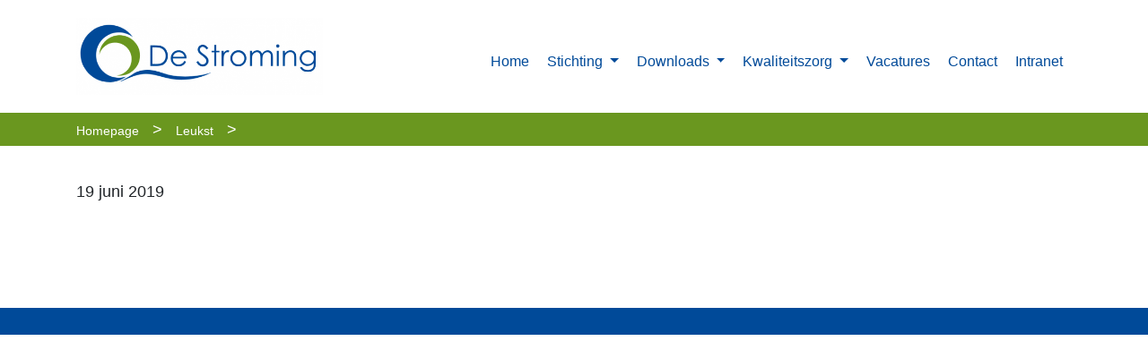

--- FILE ---
content_type: text/html; charset=UTF-8
request_url: https://www.destroming.eu/leukst/883/
body_size: 10485
content:
<!DOCTYPE html>
<html lang="nl-NL">
<head>
	<meta charset="UTF-8">
	<meta http-equiv="X-UA-Compatible" content="IE=edge">
	<meta name="viewport" content="width=device-width, initial-scale=1, shrink-to-fit=no">
	<meta name="mobile-web-app-capable" content="yes">
	<meta name="apple-mobile-web-app-capable" content="yes">
	<meta name="apple-mobile-web-app-title" content="De Stroming - Stichting voor Protestants Christelijk Onderwijs in het Land van Heusden en Altena">
	<link rel="profile" href="http://gmpg.org/xfn/11">
	<link rel="pingback" href="https://www.destroming.eu/xmlrpc.php">
	<title>De Stroming</title>
<meta name='robots' content='max-image-preview:large' />
	<style>img:is([sizes="auto" i], [sizes^="auto," i]) { contain-intrinsic-size: 3000px 1500px }</style>
	<link rel="alternate" type="application/rss+xml" title="De Stroming &raquo; feed" href="https://www.destroming.eu/feed/" />
<link rel="alternate" type="application/rss+xml" title="De Stroming &raquo; reacties feed" href="https://www.destroming.eu/comments/feed/" />
<script type="text/javascript">
/* <![CDATA[ */
window._wpemojiSettings = {"baseUrl":"https:\/\/s.w.org\/images\/core\/emoji\/16.0.1\/72x72\/","ext":".png","svgUrl":"https:\/\/s.w.org\/images\/core\/emoji\/16.0.1\/svg\/","svgExt":".svg","source":{"concatemoji":"https:\/\/www.destroming.eu\/wp-includes\/js\/wp-emoji-release.min.js"}};
/*! This file is auto-generated */
!function(s,n){var o,i,e;function c(e){try{var t={supportTests:e,timestamp:(new Date).valueOf()};sessionStorage.setItem(o,JSON.stringify(t))}catch(e){}}function p(e,t,n){e.clearRect(0,0,e.canvas.width,e.canvas.height),e.fillText(t,0,0);var t=new Uint32Array(e.getImageData(0,0,e.canvas.width,e.canvas.height).data),a=(e.clearRect(0,0,e.canvas.width,e.canvas.height),e.fillText(n,0,0),new Uint32Array(e.getImageData(0,0,e.canvas.width,e.canvas.height).data));return t.every(function(e,t){return e===a[t]})}function u(e,t){e.clearRect(0,0,e.canvas.width,e.canvas.height),e.fillText(t,0,0);for(var n=e.getImageData(16,16,1,1),a=0;a<n.data.length;a++)if(0!==n.data[a])return!1;return!0}function f(e,t,n,a){switch(t){case"flag":return n(e,"\ud83c\udff3\ufe0f\u200d\u26a7\ufe0f","\ud83c\udff3\ufe0f\u200b\u26a7\ufe0f")?!1:!n(e,"\ud83c\udde8\ud83c\uddf6","\ud83c\udde8\u200b\ud83c\uddf6")&&!n(e,"\ud83c\udff4\udb40\udc67\udb40\udc62\udb40\udc65\udb40\udc6e\udb40\udc67\udb40\udc7f","\ud83c\udff4\u200b\udb40\udc67\u200b\udb40\udc62\u200b\udb40\udc65\u200b\udb40\udc6e\u200b\udb40\udc67\u200b\udb40\udc7f");case"emoji":return!a(e,"\ud83e\udedf")}return!1}function g(e,t,n,a){var r="undefined"!=typeof WorkerGlobalScope&&self instanceof WorkerGlobalScope?new OffscreenCanvas(300,150):s.createElement("canvas"),o=r.getContext("2d",{willReadFrequently:!0}),i=(o.textBaseline="top",o.font="600 32px Arial",{});return e.forEach(function(e){i[e]=t(o,e,n,a)}),i}function t(e){var t=s.createElement("script");t.src=e,t.defer=!0,s.head.appendChild(t)}"undefined"!=typeof Promise&&(o="wpEmojiSettingsSupports",i=["flag","emoji"],n.supports={everything:!0,everythingExceptFlag:!0},e=new Promise(function(e){s.addEventListener("DOMContentLoaded",e,{once:!0})}),new Promise(function(t){var n=function(){try{var e=JSON.parse(sessionStorage.getItem(o));if("object"==typeof e&&"number"==typeof e.timestamp&&(new Date).valueOf()<e.timestamp+604800&&"object"==typeof e.supportTests)return e.supportTests}catch(e){}return null}();if(!n){if("undefined"!=typeof Worker&&"undefined"!=typeof OffscreenCanvas&&"undefined"!=typeof URL&&URL.createObjectURL&&"undefined"!=typeof Blob)try{var e="postMessage("+g.toString()+"("+[JSON.stringify(i),f.toString(),p.toString(),u.toString()].join(",")+"));",a=new Blob([e],{type:"text/javascript"}),r=new Worker(URL.createObjectURL(a),{name:"wpTestEmojiSupports"});return void(r.onmessage=function(e){c(n=e.data),r.terminate(),t(n)})}catch(e){}c(n=g(i,f,p,u))}t(n)}).then(function(e){for(var t in e)n.supports[t]=e[t],n.supports.everything=n.supports.everything&&n.supports[t],"flag"!==t&&(n.supports.everythingExceptFlag=n.supports.everythingExceptFlag&&n.supports[t]);n.supports.everythingExceptFlag=n.supports.everythingExceptFlag&&!n.supports.flag,n.DOMReady=!1,n.readyCallback=function(){n.DOMReady=!0}}).then(function(){return e}).then(function(){var e;n.supports.everything||(n.readyCallback(),(e=n.source||{}).concatemoji?t(e.concatemoji):e.wpemoji&&e.twemoji&&(t(e.twemoji),t(e.wpemoji)))}))}((window,document),window._wpemojiSettings);
/* ]]> */
</script>
<style id='wp-emoji-styles-inline-css' type='text/css'>

	img.wp-smiley, img.emoji {
		display: inline !important;
		border: none !important;
		box-shadow: none !important;
		height: 1em !important;
		width: 1em !important;
		margin: 0 0.07em !important;
		vertical-align: -0.1em !important;
		background: none !important;
		padding: 0 !important;
	}
</style>
<link rel='stylesheet' id='wp-block-library-css' href='https://www.destroming.eu/wp-includes/css/dist/block-library/style.min.css' type='text/css' media='all' />
<style id='classic-theme-styles-inline-css' type='text/css'>
/*! This file is auto-generated */
.wp-block-button__link{color:#fff;background-color:#32373c;border-radius:9999px;box-shadow:none;text-decoration:none;padding:calc(.667em + 2px) calc(1.333em + 2px);font-size:1.125em}.wp-block-file__button{background:#32373c;color:#fff;text-decoration:none}
</style>
<link rel='stylesheet' id='cptui-extended-style-css' href='https://www.destroming.eu/wp-content/plugins/cptui-extended/inc/../build/style-index.css' type='text/css' media='all' />
<style id='global-styles-inline-css' type='text/css'>
:root{--wp--preset--aspect-ratio--square: 1;--wp--preset--aspect-ratio--4-3: 4/3;--wp--preset--aspect-ratio--3-4: 3/4;--wp--preset--aspect-ratio--3-2: 3/2;--wp--preset--aspect-ratio--2-3: 2/3;--wp--preset--aspect-ratio--16-9: 16/9;--wp--preset--aspect-ratio--9-16: 9/16;--wp--preset--color--black: #000000;--wp--preset--color--cyan-bluish-gray: #abb8c3;--wp--preset--color--white: #ffffff;--wp--preset--color--pale-pink: #f78da7;--wp--preset--color--vivid-red: #cf2e2e;--wp--preset--color--luminous-vivid-orange: #ff6900;--wp--preset--color--luminous-vivid-amber: #fcb900;--wp--preset--color--light-green-cyan: #7bdcb5;--wp--preset--color--vivid-green-cyan: #00d084;--wp--preset--color--pale-cyan-blue: #8ed1fc;--wp--preset--color--vivid-cyan-blue: #0693e3;--wp--preset--color--vivid-purple: #9b51e0;--wp--preset--gradient--vivid-cyan-blue-to-vivid-purple: linear-gradient(135deg,rgba(6,147,227,1) 0%,rgb(155,81,224) 100%);--wp--preset--gradient--light-green-cyan-to-vivid-green-cyan: linear-gradient(135deg,rgb(122,220,180) 0%,rgb(0,208,130) 100%);--wp--preset--gradient--luminous-vivid-amber-to-luminous-vivid-orange: linear-gradient(135deg,rgba(252,185,0,1) 0%,rgba(255,105,0,1) 100%);--wp--preset--gradient--luminous-vivid-orange-to-vivid-red: linear-gradient(135deg,rgba(255,105,0,1) 0%,rgb(207,46,46) 100%);--wp--preset--gradient--very-light-gray-to-cyan-bluish-gray: linear-gradient(135deg,rgb(238,238,238) 0%,rgb(169,184,195) 100%);--wp--preset--gradient--cool-to-warm-spectrum: linear-gradient(135deg,rgb(74,234,220) 0%,rgb(151,120,209) 20%,rgb(207,42,186) 40%,rgb(238,44,130) 60%,rgb(251,105,98) 80%,rgb(254,248,76) 100%);--wp--preset--gradient--blush-light-purple: linear-gradient(135deg,rgb(255,206,236) 0%,rgb(152,150,240) 100%);--wp--preset--gradient--blush-bordeaux: linear-gradient(135deg,rgb(254,205,165) 0%,rgb(254,45,45) 50%,rgb(107,0,62) 100%);--wp--preset--gradient--luminous-dusk: linear-gradient(135deg,rgb(255,203,112) 0%,rgb(199,81,192) 50%,rgb(65,88,208) 100%);--wp--preset--gradient--pale-ocean: linear-gradient(135deg,rgb(255,245,203) 0%,rgb(182,227,212) 50%,rgb(51,167,181) 100%);--wp--preset--gradient--electric-grass: linear-gradient(135deg,rgb(202,248,128) 0%,rgb(113,206,126) 100%);--wp--preset--gradient--midnight: linear-gradient(135deg,rgb(2,3,129) 0%,rgb(40,116,252) 100%);--wp--preset--font-size--small: 13px;--wp--preset--font-size--medium: 20px;--wp--preset--font-size--large: 36px;--wp--preset--font-size--x-large: 42px;--wp--preset--spacing--20: 0.44rem;--wp--preset--spacing--30: 0.67rem;--wp--preset--spacing--40: 1rem;--wp--preset--spacing--50: 1.5rem;--wp--preset--spacing--60: 2.25rem;--wp--preset--spacing--70: 3.38rem;--wp--preset--spacing--80: 5.06rem;--wp--preset--shadow--natural: 6px 6px 9px rgba(0, 0, 0, 0.2);--wp--preset--shadow--deep: 12px 12px 50px rgba(0, 0, 0, 0.4);--wp--preset--shadow--sharp: 6px 6px 0px rgba(0, 0, 0, 0.2);--wp--preset--shadow--outlined: 6px 6px 0px -3px rgba(255, 255, 255, 1), 6px 6px rgba(0, 0, 0, 1);--wp--preset--shadow--crisp: 6px 6px 0px rgba(0, 0, 0, 1);}:where(.is-layout-flex){gap: 0.5em;}:where(.is-layout-grid){gap: 0.5em;}body .is-layout-flex{display: flex;}.is-layout-flex{flex-wrap: wrap;align-items: center;}.is-layout-flex > :is(*, div){margin: 0;}body .is-layout-grid{display: grid;}.is-layout-grid > :is(*, div){margin: 0;}:where(.wp-block-columns.is-layout-flex){gap: 2em;}:where(.wp-block-columns.is-layout-grid){gap: 2em;}:where(.wp-block-post-template.is-layout-flex){gap: 1.25em;}:where(.wp-block-post-template.is-layout-grid){gap: 1.25em;}.has-black-color{color: var(--wp--preset--color--black) !important;}.has-cyan-bluish-gray-color{color: var(--wp--preset--color--cyan-bluish-gray) !important;}.has-white-color{color: var(--wp--preset--color--white) !important;}.has-pale-pink-color{color: var(--wp--preset--color--pale-pink) !important;}.has-vivid-red-color{color: var(--wp--preset--color--vivid-red) !important;}.has-luminous-vivid-orange-color{color: var(--wp--preset--color--luminous-vivid-orange) !important;}.has-luminous-vivid-amber-color{color: var(--wp--preset--color--luminous-vivid-amber) !important;}.has-light-green-cyan-color{color: var(--wp--preset--color--light-green-cyan) !important;}.has-vivid-green-cyan-color{color: var(--wp--preset--color--vivid-green-cyan) !important;}.has-pale-cyan-blue-color{color: var(--wp--preset--color--pale-cyan-blue) !important;}.has-vivid-cyan-blue-color{color: var(--wp--preset--color--vivid-cyan-blue) !important;}.has-vivid-purple-color{color: var(--wp--preset--color--vivid-purple) !important;}.has-black-background-color{background-color: var(--wp--preset--color--black) !important;}.has-cyan-bluish-gray-background-color{background-color: var(--wp--preset--color--cyan-bluish-gray) !important;}.has-white-background-color{background-color: var(--wp--preset--color--white) !important;}.has-pale-pink-background-color{background-color: var(--wp--preset--color--pale-pink) !important;}.has-vivid-red-background-color{background-color: var(--wp--preset--color--vivid-red) !important;}.has-luminous-vivid-orange-background-color{background-color: var(--wp--preset--color--luminous-vivid-orange) !important;}.has-luminous-vivid-amber-background-color{background-color: var(--wp--preset--color--luminous-vivid-amber) !important;}.has-light-green-cyan-background-color{background-color: var(--wp--preset--color--light-green-cyan) !important;}.has-vivid-green-cyan-background-color{background-color: var(--wp--preset--color--vivid-green-cyan) !important;}.has-pale-cyan-blue-background-color{background-color: var(--wp--preset--color--pale-cyan-blue) !important;}.has-vivid-cyan-blue-background-color{background-color: var(--wp--preset--color--vivid-cyan-blue) !important;}.has-vivid-purple-background-color{background-color: var(--wp--preset--color--vivid-purple) !important;}.has-black-border-color{border-color: var(--wp--preset--color--black) !important;}.has-cyan-bluish-gray-border-color{border-color: var(--wp--preset--color--cyan-bluish-gray) !important;}.has-white-border-color{border-color: var(--wp--preset--color--white) !important;}.has-pale-pink-border-color{border-color: var(--wp--preset--color--pale-pink) !important;}.has-vivid-red-border-color{border-color: var(--wp--preset--color--vivid-red) !important;}.has-luminous-vivid-orange-border-color{border-color: var(--wp--preset--color--luminous-vivid-orange) !important;}.has-luminous-vivid-amber-border-color{border-color: var(--wp--preset--color--luminous-vivid-amber) !important;}.has-light-green-cyan-border-color{border-color: var(--wp--preset--color--light-green-cyan) !important;}.has-vivid-green-cyan-border-color{border-color: var(--wp--preset--color--vivid-green-cyan) !important;}.has-pale-cyan-blue-border-color{border-color: var(--wp--preset--color--pale-cyan-blue) !important;}.has-vivid-cyan-blue-border-color{border-color: var(--wp--preset--color--vivid-cyan-blue) !important;}.has-vivid-purple-border-color{border-color: var(--wp--preset--color--vivid-purple) !important;}.has-vivid-cyan-blue-to-vivid-purple-gradient-background{background: var(--wp--preset--gradient--vivid-cyan-blue-to-vivid-purple) !important;}.has-light-green-cyan-to-vivid-green-cyan-gradient-background{background: var(--wp--preset--gradient--light-green-cyan-to-vivid-green-cyan) !important;}.has-luminous-vivid-amber-to-luminous-vivid-orange-gradient-background{background: var(--wp--preset--gradient--luminous-vivid-amber-to-luminous-vivid-orange) !important;}.has-luminous-vivid-orange-to-vivid-red-gradient-background{background: var(--wp--preset--gradient--luminous-vivid-orange-to-vivid-red) !important;}.has-very-light-gray-to-cyan-bluish-gray-gradient-background{background: var(--wp--preset--gradient--very-light-gray-to-cyan-bluish-gray) !important;}.has-cool-to-warm-spectrum-gradient-background{background: var(--wp--preset--gradient--cool-to-warm-spectrum) !important;}.has-blush-light-purple-gradient-background{background: var(--wp--preset--gradient--blush-light-purple) !important;}.has-blush-bordeaux-gradient-background{background: var(--wp--preset--gradient--blush-bordeaux) !important;}.has-luminous-dusk-gradient-background{background: var(--wp--preset--gradient--luminous-dusk) !important;}.has-pale-ocean-gradient-background{background: var(--wp--preset--gradient--pale-ocean) !important;}.has-electric-grass-gradient-background{background: var(--wp--preset--gradient--electric-grass) !important;}.has-midnight-gradient-background{background: var(--wp--preset--gradient--midnight) !important;}.has-small-font-size{font-size: var(--wp--preset--font-size--small) !important;}.has-medium-font-size{font-size: var(--wp--preset--font-size--medium) !important;}.has-large-font-size{font-size: var(--wp--preset--font-size--large) !important;}.has-x-large-font-size{font-size: var(--wp--preset--font-size--x-large) !important;}
:where(.wp-block-post-template.is-layout-flex){gap: 1.25em;}:where(.wp-block-post-template.is-layout-grid){gap: 1.25em;}
:where(.wp-block-columns.is-layout-flex){gap: 2em;}:where(.wp-block-columns.is-layout-grid){gap: 2em;}
:root :where(.wp-block-pullquote){font-size: 1.5em;line-height: 1.6;}
</style>
<link rel='stylesheet' id='child-understrap-styles-css' href='https://www.destroming.eu/wp-content/themes/stroming_base/css/stroming_base.min.css' type='text/css' media='all' />
<link rel='stylesheet' id='simcal-qtip-css' href='https://www.destroming.eu/wp-content/plugins/google-calendar-events/assets/generated/vendor/jquery.qtip.min.css' type='text/css' media='all' />
<link rel='stylesheet' id='simcal-default-calendar-grid-css' href='https://www.destroming.eu/wp-content/plugins/google-calendar-events/assets/generated/default-calendar-grid.min.css' type='text/css' media='all' />
<link rel='stylesheet' id='simcal-default-calendar-list-css' href='https://www.destroming.eu/wp-content/plugins/google-calendar-events/assets/generated/default-calendar-list.min.css' type='text/css' media='all' />
<script type="text/javascript" src="https://www.destroming.eu/wp-content/themes/stroming_base/js/jquery.min.js" id="jquery-js"></script>
<link rel="https://api.w.org/" href="https://www.destroming.eu/wp-json/" /><link rel="EditURI" type="application/rsd+xml" title="RSD" href="https://www.destroming.eu/xmlrpc.php?rsd" />
<meta name="generator" content="WordPress 6.8.3" />
<link rel="canonical" href="https://www.destroming.eu/leukst/883/" />
<link rel='shortlink' href='https://www.destroming.eu/?p=883' />
<link rel="alternate" title="oEmbed (JSON)" type="application/json+oembed" href="https://www.destroming.eu/wp-json/oembed/1.0/embed?url=https%3A%2F%2Fwww.destroming.eu%2Fleukst%2F883%2F" />
<link rel="alternate" title="oEmbed (XML)" type="text/xml+oembed" href="https://www.destroming.eu/wp-json/oembed/1.0/embed?url=https%3A%2F%2Fwww.destroming.eu%2Fleukst%2F883%2F&#038;format=xml" />

		<!-- CPT UI Extended Customizer CSS -->
		<style type="text/css" id="cpt-ui-extended-css">
																										</style>
		<!-- /CPT UI Extended Customizer CSS -->

				

<style type="text/css">
	/* Fonts */
	
			/* Font style for Stroming here */
		/* Font style for Stroming here */
body {
	font-family: 'proxima-nova', sans-serif!important;
}
nav.navbar ul li a {
  font-family: 'proxima-nova', sans-serif!important;
  font-size: 16px;
  font-weight: 400;
}

nav.navbar ul li ul.dropdown-menu li a {
  font-family: 'proxima-nova', sans-serif!important;
  font-size: 15px;
  font-weight: 400;
}

.front-page-wrapper .top-three-blocks .block h2 {
  font-family: 'proxima-nova', sans-serif!important;
  font-size: 30px;
  color: #fff;
  font-weight: 900;
}
.front-page-wrapper .top-three-blocks .tekst-blok h3 {
  font-family: 'proxima-nova', sans-serif!important;
  font-size: 36px;
  color: #fff;
  font-weight: 900;
}
.front-page-wrapper .top-three-blocks .tekst-blok p, .front-page-wrapper .top-three-blocks .contact p, .front-page-wrapper .top-three-blocks .tekst-blok p.kind-naam, .front-page-wrapper .top-three-blocks .onder-praktische-vragen, .page-template-page-leerkrachten #leerkrachten-wrapper .leerkracht .naam-functie  {
  font-family: 'proxima-nova', sans-serif!important;
  font-size: 18px;
  color: #fff;
  font-weight: 300;
}
.front-page-wrapper .top-three-blocks .contact h3 {
  font-family: 'proxima-nova', sans-serif!important;
  font-size: 32px;
  color: #fff;
  font-weight: 900;
}
.front-page-wrapper .top-three-blocks .tekst-blok h4 {
	font-family: 'proxima-nova', sans-serif!important;
  font-size: 33px;
  color: #fff;
  font-weight: 900;
}
.front-page-wrapper .top-three-blocks .praktische-vragen a {
	font-family: 'proxima-nova', sans-serif!important;
  font-size: 32px;
  color: #fff;
  font-weight: 700;
}

.site-main h1, .page-template-page-kalender h1, .page-contact #page-wrapper .site-main h1, .page-template-page-overzicht #page-wrapper .site-main h1 {
	font-family: 'proxima-nova', sans-serif!important;
  font-size: 40px;
  color: #fff;
  font-weight: 900;
}

.page-template-page-overzicht #page-sub-wrapper .background-sub:nth-of-type(odd) a, .page-template-page-vragen #page-sub-wrapper .background-sub:nth-of-type(odd) a {
	font-family: 'proxima-nova', sans-serif!important;
}

.page-template-page-leerkrachten .leerkracht .naam-functie h2 {
	font-family: 'proxima-nova', sans-serif!important;
  font-size: 25px;
  color: #fff;
  font-weight: 900;
}
.page-template-page-leerkrachten #leerkrachten-wrapper .leerkracht .naam-functie p, .page-template-page-leerkrachten #leerkrachten-wrapper .leerkracht .naam-functie a {
	font-family: 'proxima-nova', sans-serif!important;
  font-size: 14px;
  color: #fff;
  font-weight: 300;
}

.page-template-page-kalender .boven .boven-block p, .page-template-page-kalender .boven .boven-block h3 {
	font-family: 'proxima-nova', sans-serif!important;
  font-size: 16px;
  font-weight: 400;
}

.page-template-page-kalender .month h3 {
	font-family: 'proxima-nova', sans-serif!important;
  font-size: 24px;
  font-weight: 400;
}

.page-template-page-kalender .month .month-item-date .date-number, .page-template-page-kalender .month .month-content h4, .page-template-page-vragen .wrapper-vragen-loop .vragen-cat h2, .page-template-page-vragen .wrapper-vragen-loop .vragen-cat h3, .page-template-page-vragen .wrapper-vragen-loop .vragen-cat p, .page-template-page-vragen .wrapper-vragen-loop .vragen-cat a, .page-template-page-vragen .wrapper-vragen-loop .vragen-cat ul, .page-template-page-vragen .wrapper-vragen-loop .vragen-cat ol, .page-template-page-vragen .wrapper-vragen-loop .vragen-cat .entry-content, .page-template-page-leerkrachten h2, .page-template-page-sub h2, .page-template-page-sub a.button-link, .page-template-page-kalender .boven .boven-block h2 {
	font-family: 'proxima-nova', sans-serif!important;
}

.nieuws-item h4, .nieuws-item p, .nieuws-item a  {
  font-family: 'proxima-nova', sans-serif!important;
}
	
	nav.navbar ul li a {
		color: #004a99;
	}
	nav.navbar .container .navbar-collapse ul#main-menu li ul.dropdown-menu li a {
		color: #004a99;
	}
	nav.navbar .navbar-collapse li.current-menu-item, nav.navbar .navbar-collapse li.current-page-ancestor, nav.navbar .navbar-collapse li.current_page_ancestor,  nav.navbar .navbar-collapse li:hover {
		background-color: #6a971f;
	}
	nav .nav-mb {
		margin-bottom: 25px;
	}
	#magic-line-two {
		background-color: #6a971f;
	}
	#wrapper-navbar nav.navbar .container .navbar-collapse ul#main-menu li ul.dropdown-menu li.current-menu-item, #wrapper-navbar nav.navbar .container .navbar-collapse ul#main-menu li ul.dropdown-menu li:hover {
		border-color: #6a971f;
		color: #6a971f;
	}
	nav.navbar .container .navbar-collapse ul#main-menu li ul.dropdown-menu li.current-menu-item a {
		color: #6a971f;
	}
	#wrapper-navbar nav.navbar .container .navbar-toggler .hamburger__patty, #wrapper-navbar nav.navbar .container .navbar-toggler .hamburger--close .hamburger__patty {
		background: #004a99;
	}
	.breadcrumbs {
		background-color: #6a971f	}
	/* Overzicht */
	.page-template-page-overzicht #page-wrapper .site-main h1, .page-template-page-contact #page-wrapper .site-main h1, .page-template-page-overzicht #page-wrapper .site-main p, .page-template-page-overzicht #page-sub-wrapper .background-sub:nth-of-type(odd) a, .page-template-page-overzicht #page-sub-wrapper .background-sub:nth-of-type(even) p, .page-template-page-overzicht #page-wrapper .site-main li, .page-template-page-overzicht #page-wrapper .site-main a {
		color: #004a99!important;
	}
	/* Sub */
	.page-template-page-sub #page-wrapper .site-main h1, .page-template-page-sub #page-wrapper .site-main p, .page-template-page-sub #page-wrapper .site-main ul, .page-template-page-sub #page-wrapper .site-main ol, .page-template-page-leerkrachten #page-wrapper .site-main h1, .page-template-page-leerkrachten #page-wrapper .site-main .boven p, .page-template-page-leerkrachten #page-wrapper .site-main .boven ul, .page-template-page-leerkrachten #page-wrapper .site-main .boven ol, .page-template-page-leerkrachten #page-wrapper .site-main .boven a, .page-template-page-contact #page-wrapper .site-main p, .page-template-page-sub #page-wrapper .site-main a, .page-template-page-sub #page-wrapper .site-main td, .page-template-page-sub #page-wrapper .site-main li, .page-template-page-onze-scholen #page-wrapper .site-main h1, .page-template-page-onze-scholen #page-wrapper .site-main .boven p, .page-template-page-onze-scholen #page-wrapper .site-main .boven ul, .page-template-page-onze-scholen #page-wrapper .site-main .boven ol, .page-template-page-onze-scholen #page-wrapper .site-main .boven a {
		color: #004a99;
	}

	/* Vragen */ 
	.page-template-page-vragen #page-wrapper .site-main h1, .page-template-page-vragen #page-wrapper .site-main p, .post-type-archive-vacatures .site-main h1, .post-type-archive-vacatures .site-main h2, .post-type-archive-bestanden_formuliere .site-main h1, .post-type-archive-bestanden_formuliere .site-main h2, .single-bestanden_formuliere  .site-main h1, .single-bestanden_formuliere .site-main h2, .single-post .site-main h1 {
		color: #004a99!important;
	}

	/* Kalender */

		.page-template-page-kalender h1 {
		color: #004a99!important;
	}
	/* Eerste */ 
		/* Leerkrachten */
	/* 1st */
		/* Vragen */
	.page-template-page-vragen .wrapper-vragen-loop .vragen-cat h2, .page-template-page-vragen .wrapper-vragen-loop .vragen-cat h3, .page-template-page-vragen .wrapper-vragen-loop .vragen-cat p, .page-template-page-vragen .wrapper-vragen-loop .vragen-cat ul, .page-template-page-vragen .wrapper-vragen-loop .vragen-cat ol, .page-template-page-vragen .wrapper-vragen-loop .vragen-cat a {
		color: #004a99;
	}
	.page-template-page-vragen .wrapper-vragen-loop .vragen-cat:nth-of-type(even) a {
		color: #004a99!important;
	}
	.page-template-page-vragen .wrapper-vragen-loop .vragen-cat .vraag-item {
		border-bottom: 1px solid #6a971f	}
	@media only screen and (max-width: 480px) {
		nav.navbar ul li.current-menu-ancestor a, nav.navbar ul li.current-menu-item a {
	    color: #004a99!important;
		}

		nav.navbar ul li a:hover {
    	color: #004a99;
		}

		#wrapper-navbar nav.navbar .container .navbar-collapse ul#main-menu li.current-menu-ancestor, #wrapper-navbar nav.navbar .container .navbar-collapse ul#main-menu li.current-menu-item {
				border-color: #6a971f;
		}
	}
</style></head>

<body class="wp-singular leukst-template-default single single-leukst postid-883 wp-custom-logo wp-theme-understrap wp-child-theme-stroming_base stroming_base leukst-883 website-1">

<div class="hfeed site" id="page">

	<!-- ******************* The Navbar Area ******************* -->
	<div id="wrapper-navbar" itemscope itemtype="http://schema.org/WebSite">

		<a class="skip-link screen-reader-text sr-only" href="#content">Ga naar inhoud</a>

		<nav class="navbar navbar-expand-md">

	<div class="container" >

			<!-- Your site title as branding in the menu -->
			<a href="https://www.destroming.eu/" class="navbar-brand custom-logo-link" rel="home"><img width="500" height="157" src="https://www.destroming.eu/wp-content/uploads/2019/03/Artboard-­-3-e1560945511610.png" class="img-fluid" alt="De Stroming" decoding="async" fetchpriority="high" /></a><!-- end custom logo -->

		<button class="navbar-toggler" type="button" data-toggle="collapse" data-target="#navbarNavDropdown" aria-controls="navbarNavDropdown" aria-expanded="false" aria-label="Toggle navigation">
			<div class="hamburger d-flex flex-column justify-content-around text-center">
	      <div class="hamburger__patty"></div>
	      <div class="hamburger__patty"></div>
	      <div class="hamburger__patty"></div>
	    </div>
		</button>

		<!-- The WordPress Menu goes here -->
		<div id="navbarNavDropdown" class="collapse navbar-collapse nav-mb"><ul id="main-menu" class="navbar-nav"><li id="menu-item-204" class="menu-item menu-item-type-post_type menu-item-object-page menu-item-home nav-item menu-item-204"><a title="Home" href="https://www.destroming.eu/" class="nav-link">Home</a></li>
<li id="menu-item-129" class="menu-item menu-item-type-post_type menu-item-object-page menu-item-has-children nav-item menu-item-129 dropdown"><a title="Stichting" href="https://www.destroming.eu/stichting/" data-hover="dropdown" class="nav-link dropdown-toggle">Stichting <span class="caret"></span></a>
<ul class=" dropdown-menu" role="menu">
	<li id="menu-item-243" class="menu-item menu-item-type-post_type menu-item-object-page nav-item menu-item-243"><a title="Missie" href="https://www.destroming.eu/stichting/missie/" class="nav-link">Missie</a></li>
	<li id="menu-item-239" class="menu-item menu-item-type-post_type menu-item-object-page nav-item menu-item-239"><a title="Visie" href="https://www.destroming.eu/stichting/visie/" class="nav-link">Visie</a></li>
	<li id="menu-item-240" class="menu-item menu-item-type-post_type menu-item-object-page nav-item menu-item-240"><a title="Kernwaarden" href="https://www.destroming.eu/stichting/kernwaarden/" class="nav-link">Kernwaarden</a></li>
	<li id="menu-item-229" class="menu-item menu-item-type-post_type menu-item-object-page nav-item menu-item-229"><a title="Organisatie" href="https://www.destroming.eu/stichting/organisatie/" class="nav-link">Organisatie</a></li>
	<li id="menu-item-230" class="menu-item menu-item-type-post_type menu-item-object-page nav-item menu-item-230"><a title="Naam en logo" href="https://www.destroming.eu/stichting/naam-en-logo/" class="nav-link">Naam en logo</a></li>
	<li id="menu-item-231" class="menu-item menu-item-type-post_type menu-item-object-page nav-item menu-item-231"><a title="Statuten" href="https://www.destroming.eu/stichting/statuten/" class="nav-link">Statuten</a></li>
	<li id="menu-item-216" class="menu-item menu-item-type-post_type menu-item-object-page nav-item menu-item-216"><a title="Onze scholen" href="https://www.destroming.eu/stichting/onze-scholen/" class="nav-link">Onze scholen</a></li>
	<li id="menu-item-1241" class="menu-item menu-item-type-post_type menu-item-object-page nav-item menu-item-1241"><a title="GMR" href="https://www.destroming.eu/stichting/gmr/" class="nav-link">GMR</a></li>
	<li id="menu-item-3863" class="menu-item menu-item-type-post_type menu-item-object-page nav-item menu-item-3863"><a title="Privacy" href="https://www.destroming.eu/privacy/" class="nav-link">Privacy</a></li>
</ul>
</li>
<li id="menu-item-246" class="menu-item menu-item-type-post_type menu-item-object-page menu-item-has-children nav-item menu-item-246 dropdown"><a title="Downloads" href="https://www.destroming.eu/downloads/" data-hover="dropdown" class="nav-link dropdown-toggle">Downloads <span class="caret"></span></a>
<ul class=" dropdown-menu" role="menu">
	<li id="menu-item-264" class="menu-item menu-item-type-post_type menu-item-object-page nav-item menu-item-264"><a title="Jaarverslag" href="https://www.destroming.eu/downloads/jaarverslag/" class="nav-link">Jaarverslag</a></li>
	<li id="menu-item-265" class="menu-item menu-item-type-post_type menu-item-object-page nav-item menu-item-265"><a title="Begroting" href="https://www.destroming.eu/downloads/begroting/" class="nav-link">Begroting</a></li>
	<li id="menu-item-269" class="menu-item menu-item-type-post_type menu-item-object-page nav-item menu-item-269"><a title="Treasury statuut" href="https://www.destroming.eu/downloads/treasurystatuut/" class="nav-link">Treasury statuut</a></li>
	<li id="menu-item-270" class="menu-item menu-item-type-post_type menu-item-object-page nav-item menu-item-270"><a title="Klokkenluidersregeling" href="https://www.destroming.eu/downloads/schoolvakanties/" class="nav-link">Klokkenluidersregeling</a></li>
</ul>
</li>
<li id="menu-item-77" class="menu-item menu-item-type-post_type menu-item-object-page menu-item-has-children nav-item menu-item-77 dropdown"><a title="Kwaliteitszorg" href="https://www.destroming.eu/kwaliteitszorg/" data-hover="dropdown" class="nav-link dropdown-toggle">Kwaliteitszorg <span class="caret"></span></a>
<ul class=" dropdown-menu" role="menu">
	<li id="menu-item-701" class="menu-item menu-item-type-post_type menu-item-object-page nav-item menu-item-701"><a title="Inspectie" href="https://www.destroming.eu/kwaliteitszorg/inspectie/" class="nav-link">Inspectie</a></li>
	<li id="menu-item-730" class="menu-item menu-item-type-post_type menu-item-object-page nav-item menu-item-730"><a title="Strategisch Beleidsplan 2023 – 2027" href="https://www.destroming.eu/kwaliteitszorg/koers-23/" class="nav-link">Strategisch Beleidsplan 2023 – 2027</a></li>
	<li id="menu-item-105" class="menu-item menu-item-type-post_type menu-item-object-page nav-item menu-item-105"><a title="Expertise coaching" href="https://www.destroming.eu/kwaliteitszorg/expertise-coaching/" class="nav-link">Expertise coaching</a></li>
	<li id="menu-item-1047" class="menu-item menu-item-type-post_type menu-item-object-page nav-item menu-item-1047"><a title="Expertise NT2-nieuwkomers" href="https://www.destroming.eu/kwaliteitszorg/expertise-nt2-nieuwkomers/" class="nav-link">Expertise NT2-nieuwkomers</a></li>
	<li id="menu-item-796" class="menu-item menu-item-type-post_type menu-item-object-page nav-item menu-item-796"><a title="Expertise talentgroep" href="https://www.destroming.eu/kwaliteitszorg/expertise-talentgroep/" class="nav-link">Expertise talentgroep</a></li>
</ul>
</li>
<li id="menu-item-165" class="menu-item menu-item-type-post_type menu-item-object-page nav-item menu-item-165"><a title="Vacatures" href="https://www.destroming.eu/vacatures/" class="nav-link">Vacatures</a></li>
<li id="menu-item-202" class="menu-item menu-item-type-post_type menu-item-object-page nav-item menu-item-202"><a title="Contact" href="https://www.destroming.eu/contact/" class="nav-link">Contact</a></li>
<li id="menu-item-1170" class="menu-item menu-item-type-custom menu-item-object-custom nav-item menu-item-1170"><a title="Intranet" href="https://intranet.destroming.eu/" class="nav-link">Intranet</a></li>
</ul></div>		</div><!-- .container -->
	
</nav><!-- .site-navigation -->		<div class="breadcrumbs">
			<div class="container">
				<div class="row">
					<div class="col-lg-12 col-md-12 col-sm-12 col-12">
						<ul id="breadcrumbs" class="breadcrumbs"><li class="item-home"><a class="bread-link bread-home" href="https://www.destroming.eu" title="Homepage">Homepage</a></li><li class="separator separator-home"> &gt; </li><li class="item-cat item-custom-post-type-leukst"><a class="bread-cat bread-custom-post-type-leukst" href="" title="Leukst">Leukst</a></li><li class="separator"> &gt; </li><li class="item-current item-883"><strong class="bread-current bread-883" title=""></strong></li></ul>					</div>
				</div>
			</div>
		</div>

		<div class="featured">
					</div>

	</div><!-- #wrapper-navbar end -->

<div class="wrapper" id="page-wrapper">
	<div class="container" id="content" tabindex="-1">
		<div class="row">
			<div class="col-lg-12 col-md-12 col-sm-12 col-12">
			<main class="site-main" id="main">
				 
					<h1></h1>
					<p class="date">19 juni 2019</p>
																	</main>
		</div>
	</div>
</div>




<div class="container">
	<div class="row">
		<div class="col-lg-12 col-12">
			<div class="volg-ons">
				<a href="" target="_blank">
									</a>
			</div>
		</div>
	</div>
</div>


	<div class="map-wrapper">
		<div class="container-fluid">
			<div class="row">
				<div class="col-lg-12 col-md-12 col-sm-12 col-12">
					<div id='map'></div>


					<script src='https://api.tiles.mapbox.com/mapbox-gl-js/v0.53.1/mapbox-gl.js'></script>
					<link href='https://api.tiles.mapbox.com/mapbox-gl-js/v0.53.1/mapbox-gl.css' rel='stylesheet' />
					<style type="text/css">

					</style>
					<script>
												var monument = [4.906610,51.811380];
						var geojson = {
						   "type":"FeatureCollection",
						   "features":[
						      {
						         "type":"Feature",
						         "properties":{
						            "accuracy":"point",
						            "Naam":"PCB De Regenboog",
						            "Telefoonnummer":"0183 402222",
						            "EmailDirectie":"info@rainbownieuwendijk.nl.",
						            "Website":"www.regenboognieuwendijk.nl",
						            "Adres":"Hasselmanstraat 1<br>4255 HL Nieuwendijk",
						            "Logo":"https://www.destroming.eu"
						         },
						         "geometry":{
						            "coordinates":[
						               4.922032,
						               51.775712
						            ],
						            "type":"Point"
						         },
						         "id":"address.1187267151382058"
						      },
						      {
						         "type":"Feature",
						         "properties":{
						            "accuracy":"point",
						            "Naam":"CBS Het Baken",
						            "Telefoonnummer":"0183 501486",
						            "EmailDirectie":"directie@hetbaken-werkendam.nl",
						            "Website":"www.hetbaken-werkendam.nl",
						            "Adres":"Koelemaaier 1<br>4251 DT Werkendam",
						            "Logo":"https://www.destroming.eu/wp-content/uploads/2019/04/200x100-­-7.png"
						         },
						         "geometry":{
						            "coordinates":[
						               4.905963,
						               51.811867
						            ],
						            "type":"Point"
						         },
						         "id":"address.1304966477241214"
						      },
						      {
						         "type":"Feature",
						         "properties":{
						            "accuracy":"point",
						            "Naam":"CBS De Verrekijker",
						            "Telefoonnummer":"0183 441303",
						            "EmailDirectie":"directie@basisschoolwaardhuizen.nl",
						            "Website":"www.basisschoolwaardhuizen.nl",
						            "Adres":"Waardhuizen 38<br>4287 LS Waardhuizen",
						            "Logo":"https://www.destroming.eu/wp-content/uploads/2019/04/200x100-­-5.png"
						         },
						         "geometry":{
						            "coordinates":[
						               5.008813,
						               51.776691
						            ],
						            "type":"Point"
						         },
						         "id":"address.1400459837356540"
						      },
						      {
						         "type":"Feature",
						         "properties":{
						            "accuracy":"point",
						            "Naam":"CBS De Parel",
						            "Telefoonnummer":"0183 441983",
						            "EmailDirectie":"directie@cbsdeparel.net",
						            "Website":"www.cbsdeparel.net",
						            "Adres":"Kruisstraat 31<br>4284 EB Rijswijk",
						            "Logo":"https://www.destroming.eu/wp-content/uploads/2019/04/200x100-­-3.png"
						         },
						         "geometry":{
						            "coordinates":[
						               5.027998,
						               51.794618
						            ],
						            "type":"Point"
						         },
						         "id":"address.1637775956088190"
						      },
						      {
						         "type":"Feature",
						         "properties":{
						            "accuracy":"point",
						            "Naam":"CBS ‘t Kompas",
						            "Telefoonnummer":"0183 501955",
						            "EmailDirectie":"directie@kompaswerkendam.nl",
						            "Website":"www.kompaswerkendam.nl",
						            "Adres":"Hooftlanden 1<br>4251 BE Werkendam",
						            "Logo":"https://www.destroming.eu/wp-content/uploads/2019/04/200x100-­-9.png"
						         },
						         "geometry":{
						            "coordinates":[
						               4.892783,
						               51.808277
						            ],
						            "type":"Point"
						         },
						         "id":"address.1862435975334232"
						      },
						      {
						         "type":"Feature",
						         "properties":{
						            "accuracy":"point",
						            "Naam":"CBS d’Uylenborch",
						            "Telefoonnummer":"0183 401339",
						            "EmailDirectie":"w.vanooijen@uylenborch.nl",
						            "Website":"www.uylenborch.nl",
						            "Adres":"De Borchgravestraat 54<br>4286 BN Almkerk",
						            "Logo": "https://www.destroming.eu/wp-content/uploads/2019/04/200x100-­-10.png"
						         },
						         "geometry":{
						            "coordinates":[
						               4.959165,
						               51.77171
						            ],
						            "type":"Point"
						         },
						         "id":"address.2429945657547300"
						      },
						      {
						         "type":"Feature",
						         "properties":{
						            "accuracy":"point",
						            "Naam":"CBS Eben Haëzer",
						            "Telefoonnummer":"0183 309338",
						            "EmailDirectie":"directie@cbsebenhaezer.com",
						            "Website":"www.cbsebenhaezer.com",
						            "Adres":"Oude Ban 14<br>4285 TH Woudrichem",
						            "Logo":"https://www.destroming.eu/wp-content/uploads/2019/04/200x100-­-8.png"
						         },
						         "geometry":{
						            "coordinates":[
						               4.996666,
						               51.811188
						            ],
						            "type":"Point"
						         },
						         "id":"address.5822146853400248"
						      },
						      {
						         "type":"Feature",
						         "properties":{
						            "accuracy":"point",
						            "Naam":"CBS De Sprankel",
						            "Telefoonnummer":"0416 391109",
						            "EmailDirectie":"directie@desprankel.nl",
						            "Website":"www.desprankel.nl",
						            "Adres":"Wilhelminaplantsoen 1b<br>4271 AX Dussen",
						            "Logo":"https://www.destroming.eu/wp-content/uploads/2019/04/200x100-­-1.png"
						         },
						         "geometry":{
						            "coordinates":[
						               4.963816,
						               51.730907
						            ],
						            "type":"Point"
						         },
						         "id":"address.6861629849669806"
						      },
						      {
						         "type":"Feature",
						         "properties":{
						            "accuracy":"point",
						            "Naam":"CBS De Zaaier",
						            "Telefoonnummer":"0183 441977",
						            "EmailDirectie":"directie@dezaaierandel.nl",
						            "Website":"www.dezaaierandel.nl",
						            "Adres":"Burgemeester Baxlaan 3<br>4281 KN Andel",
						            "Logo":"https://www.destroming.eu/wp-content/uploads/2019/04/200x100-­-4.png"
						         },
						         "geometry":{
						            "coordinates":[
						               5.054701,
						               51.782471
						            ],
						            "type":"Point"
						         },
						         "id":"address.7338716065016810"
						      },
						      {
						         "type":"Feature",
						         "properties":{
						            "accuracy":"point",
						            "Naam":"CBS De Ark",
						            "Telefoonnummer":"0416 352341",
						            "EmailDirectie":"directie@cbsmeeuwen.nl",
						            "Website":"www.cbsmeeuwen.nl",
						            "Adres":"Dorpsstraat 62<br>4268 GK Meeuwen",
						            "Logo":"https://www.destroming.eu/wp-content/uploads/2019/04/200x100-­-2.png"
						         },
						         "geometry":{
						            "coordinates":[
						               5.012996,
						               51.727853
						            ],
						            "type":"Point"
						         },
						         "id":"address.7735910944678382"
						      },
						      {
						         "type":"Feature",
						         "properties":{
						            "accuracy":"point",
						            "Naam":"CBS Het Fundament",
						            "Telefoonnummer":"0416 355074",
						            "EmailDirectie":"directie@het-fundament.nl",
						            "Website":"www.het-fundament.nl",
						            "Adres":"Van der Beekstraat 14<br>4265 HS Genderen",
						            "Logo":"https://www.destroming.eu/wp-content/uploads/2019/04/200x100-­-6.png"
						         },
						         "geometry":{
						            "coordinates":[
						               5.084074,
						               51.735407
						            ],
						            "type":"Point"
						         },
						         "id":"address.7976011525501180"
						      }
						   ]
						};
							
						mapboxgl.accessToken = 'pk.eyJ1IjoiYnVyb2J1cmVhdXgiLCJhIjoiY2p0aXFzOW9zMTZyczQ2bGg2NGlocXB3eSJ9.DfHG_5J4EIAYcIRsbmU9Tg';
							var map = new mapboxgl.Map({
								container: 'map', // container id
								style: 'mapbox://styles/mapbox/streets-v11', // stylesheet location
								center: [4.9228479,51.7678195], // starting position [lng, lat]
								zoom: 10.80 // starting zoom
							});

							map.on('load', function () {
								// add markers to map
								geojson.features.forEach(function(marker) {

								  // create a HTML element for each feature
								  var el = document.createElement('div');
								  el.className = 'marker';

								  // make a marker for each feature and add to the map
								  new mapboxgl.Marker(el)
								    .setLngLat(marker.geometry.coordinates)
								    .addTo(map);

								  new mapboxgl.Marker(el)
								  .setLngLat(marker.geometry.coordinates)
								  .setPopup(new mapboxgl.Popup({ offset: 25 }) // add popups
								    .setHTML('<img src="' + marker.properties.Logo + '" alt="' + marker.properties.Naam + '" width="150">' + '<h3>' + marker.properties.Naam + '</h3><div class="pop-content"><p class="adres">' + marker.properties.Adres + '<br><br>T ' + marker.properties.Telefoonnummer + '<br><a href="mailto:' + marker.properties.EmailDirectie + '" target="_blank">' + marker.properties.EmailDirectie + '</a><br><a href="https://' + marker.properties.Website + '" target="_blank">' + marker.properties.Website + '</a></p></div>'))
								  .addTo(map);
								});

							map.scrollZoom.disable();
							map.addControl(new mapboxgl.NavigationControl());
							


							});
						</script>
				</div>
			</div>
		</div>
	</div>


<div class="wrapper" id="wrapper-footer" style="border-color: #6a971f">

	<div class="container">

		<div class="row">

			<div class="col-lg-4 col-md-4 col-12">
									<div id="footer-adres" class="footer-adres" role="complementary">
						<div><h5 class="rounded">Contact</h5><div class="textwidget custom-html-widget">Waardhuizen 38<br>
4287 LS Waardhuizen   
<br><br>
T: 0183 - 501613<br>  
E: <a href="mailto:secretariaat@destroming.eu">secretariaat@destroming.eu</a></div></div>					</div><!-- #primary-sidebar -->
							</div>

			<div class="col-lg-4 col-md-4 col-12">
									<div id="footer_direct" class="footer_direct" role="complementary">
						<div><h5 class="rounded">Direct naar</h5><div class="menu-direct-naar-container"><ul id="menu-direct-naar" class="menu"><li id="menu-item-755" class="menu-item menu-item-type-post_type menu-item-object-page menu-item-755"><a href="https://www.destroming.eu/stichting/kernwaarden/">Kernwaarden</a></li>
<li id="menu-item-489" class="menu-item menu-item-type-post_type menu-item-object-page menu-item-489"><a href="https://www.destroming.eu/downloads/jaarverslag/">Jaarverslag</a></li>
<li id="menu-item-988" class="menu-item menu-item-type-post_type menu-item-object-page menu-item-988"><a href="https://www.destroming.eu/kwaliteitszorg/">Kwaliteitszorg</a></li>
<li id="menu-item-1265" class="menu-item menu-item-type-post_type menu-item-object-page menu-item-1265"><a href="https://www.destroming.eu/stichting/gmr/">GMR</a></li>
</ul></div></div>					</div><!-- #primary-sidebar -->
							</div>

			<div class="col-lg-4 col-md-4 col-12">
				<div class="destroming">
					<h5>Onderdeel van</h5>
					<img src="https://www.destroming.eu/wp-content/themes/stroming_base/img/Stroming.png" alt="Onderdeel van De Stroming" />
					<a href="http://www.destroming.eu/">www.destroming.eu</a>
				</div>
			</div>

		</div><!-- row end -->

	</div><!-- container end -->

</div><!-- wrapper end -->
<div class="wrapper" id="disclaimer" style="color: #004a99">
	<div class="container">
		<div class="row">
			<div class="col-lg-3 col-md-3 col-sm-3 col-12">
				<div class="disclaimer">
					<a href="" style="color: #004a99">Disclaimer</a> | <a href="https://www.destroming.eu/privacy/" target="_blank" style="color: #004a99">Privacy</a>
				</div>
			</div>
			<div class="col-lg-6 col-md-6 col-sm-6 col-12">
				<div class="footer-copyright">
					De Stroming | Stichting De Stroming © 2025				</div>
			</div>
			<div class="col-lg-3 col-md-3 col-sm-3 col-12">
				<div class="design">
					<a href="https://www.studio-olivier.nl" target="_blank" style="color: #004a99">Ontwerp Studio Olivier</a><br><a href="https://www.burobureaux.nl" target="_blank" style="color: #004a99">Ontwikkeling BuroBureaux</a>
				</div>
				
			</div>
		</div>
	</div>
</div>
</div><!-- #page we need this extra closing tag here -->

<script type="speculationrules">
{"prefetch":[{"source":"document","where":{"and":[{"href_matches":"\/*"},{"not":{"href_matches":["\/wp-*.php","\/wp-admin\/*","\/wp-content\/uploads\/*","\/wp-content\/*","\/wp-content\/plugins\/*","\/wp-content\/themes\/stroming_base\/*","\/wp-content\/themes\/understrap\/*","\/*\\?(.+)"]}},{"not":{"selector_matches":"a[rel~=\"nofollow\"]"}},{"not":{"selector_matches":".no-prefetch, .no-prefetch a"}}]},"eagerness":"conservative"}]}
</script>
<script type="text/javascript" src="https://www.destroming.eu/wp-content/themes/understrap/js/popper.min.js" id="popper-scripts-js"></script>
<script type="text/javascript" src="https://www.destroming.eu/wp-content/themes/stroming_base/js/stroming_base.min.js" id="child-understrap-scripts-js"></script>
<script type="text/javascript" src="https://www.destroming.eu/wp-content/themes/stroming_base/js/jquery-ui.min.js" id="jquery-ui-js"></script>
<script type="text/javascript" src="https://www.destroming.eu/wp-content/plugins/google-calendar-events/assets/generated/vendor/jquery.qtip.min.js" id="simcal-qtip-js"></script>
<script type="text/javascript" id="simcal-default-calendar-js-extra">
/* <![CDATA[ */
var simcal_default_calendar = {"ajax_url":"\/wp-admin\/admin-ajax.php","nonce":"5aa0d3c962","locale":"nl_NL","text_dir":"ltr","months":{"full":["januari","februari","maart","april","mei","juni","juli","augustus","september","oktober","november","december"],"short":["jan","feb","mrt","apr","mei","jun","jul","aug","sep","okt","nov","dec"]},"days":{"full":["zondag","maandag","dinsdag","woensdag","donderdag","vrijdag","zaterdag"],"short":["zo","ma","di","wo","do","vr","za"]},"meridiem":{"AM":"AM","am":"am","PM":"PM","pm":"pm"}};
/* ]]> */
</script>
<script type="text/javascript" src="https://www.destroming.eu/wp-content/plugins/google-calendar-events/assets/generated/default-calendar.min.js" id="simcal-default-calendar-js"></script>
<script type="text/javascript" src="https://www.destroming.eu/wp-content/plugins/google-calendar-events/assets/generated/vendor/imagesloaded.pkgd.min.js" id="simplecalendar-imagesloaded-js"></script>
<!-- Global site tag (gtag.js) - Google Analytics -->
<script async src="https://www.googletagmanager.com/gtag/js?id="></script>
<script>
  window.dataLayer = window.dataLayer || [];
  function gtag(){dataLayer.push(arguments);}
  gtag('js', new Date());

  gtag('config', '', { 'anonymize_ip': true });
</script>
</body>

</html>



--- FILE ---
content_type: application/javascript
request_url: https://www.destroming.eu/wp-content/themes/stroming_base/js/stroming_base.min.js
body_size: 26420
content:
function hamburger(){$($(".hamburger").parent().attr("data-target")).on("hide.bs.collapse",function(){$(this).parent().find(".hamburger").removeClass("hamburger--close")}),$($(".hamburger").parent().attr("data-target")).on("show.bs.collapse",function(){$(this).parent().find(".hamburger").addClass("hamburger--close")})}function setHeightHome(){var t=$(".onder-praktische-vragen"),e=$(".praktische-vragen");h=e.parent().height()-e.height()-80,t.height(h)}function accordionVragen(){var t=$('div[id^="accordion-"]').find(".panel").hide();$('div[id^="accordion-"] > .panel:first-child').addClass("active").slideDown(),$('div[id^="accordion-"]').find('h3[class^="trigger-"]').click(function(){return $this=$(this),$target=$(this).parents().eq(4).find(".panel"),$empty=$(this).parents().eq(4).find(".empty"),$target.hasClass("active")?($target.find(""),$target.removeClass("active").slideUp(),$this.removeClass("active"),$empty.removeClass("active")):(t.removeClass("active").slideUp(),$target.addClass("active").slideDown(),$this.addClass("active"),$empty.addClass("active")),!1})}function monthCalender(t){var e=new Date,n=new Date((new Date).setFullYear((new Date).getFullYear()+1));e=e.toISOString(),n=n.toISOString(),$.getJSON("https://www.googleapis.com/calendar/v3/calendars/"+t+"/events?key=AIzaSyB4SSfIy2br6QKQnX7eT-P5_UwhzMpq5go&singleEvents=true&orderBy=starttime&timeMin="+e+"&timeMax="+n,function(t){$(".laden").hide();var e=function(t){var e;return t.reduce(function(t,n){if(n.start.dateTime)var i=n.start.dateTime;else var i=n.start.date;var i=new Date(i),i="Y-m-d".replace("Y",i.getFullYear()).replace("m",i.getMonth()+1).replace("d",i.getDate()),r=i.split(/\D/);return t[r[0]]||(t[r[0]]={}),(e=t[r[0]])[r[1]]||(e[r[1]]=[]),e[r[1]].push(n),t},Object.create(null))}(t.items),n=document.getElementById("events-per-month");$.each(e,function(t,e){$.each(this,function(e,i){var r;month=monthNumToName(e),r="<div id='accordion-"+month+"-"+t+"'>",r+="<div class='article'>",r+="<div class='month'>",r+="<header class='entry-header'>",r+="<div class='row'>",r+="<div class='col-lg-12 col-md-12 col-12'>",r+="<h3 class='trigger-"+month+"-"+t+"'>"+month+" "+t+"<span><i class='fal fa-arrow-circle-down'></i></span></h3>",r+="</div>",r+="</div>",r+="<div class='empty'></div>",r+="</header>",r+="<div class='entry-content panel' id='month-"+month+"-"+t+"'>",$(n).append(r),$.each(i,function(e,n){var i,r,a,o=document.getElementById("month-"+month+"-"+t);if(n.start.dateTime){startDate=new Date(n.start.dateTime);var s=startDate.getHours(),l=startDate.getMinutes();if(console.log(l),"0"==l)l="00";else l=startDate.getMinutes()}else startDate=new Date(n.start.date);r=String(startDate.getDate()).padStart(2,"0"),a=dayNumToName(startDate.getDay());var c=formatDate(startDate);if(n.end.dateTime){endDate=new Date(n.end.dateTime);var u=endDate.getHours();if("0"==(f=endDate.getMinutes()))var f="00";else f=endDate.getMinutes()}else endDate=new Date(n.end.date),endDate=new Date(endDate.setDate(endDate.getDate()-1));enddd=String(endDate.getDate()).padStart(2,"0"),endd=endDate.getDay(),endday=dayNumToName(endd),i="<div class='month-item'>",i+="<div class='month-item-date'>",i+="<div class='start-date'>",i+="<span class='date-number'>"+r+"</span><br>",i+="<span class='date-day'>"+a+"</span>",i+="</div>",c!=formatDate(endDate)&&(i+="<div class='end-date'>",i+="<span class='date-number'>"+enddd+"</span><br>",i+="<span class='date-day'>"+endday+"</span>",i+="</div>"),i+="</div>",i+="<div class='month-content'>",s&&(i+="<h5>"+s+":"+l,i+=" - "+u+":"+f+"</h5>"),i+="<h4>"+n.summary+"</h4>",i+="</div>",i+="<div class='spacer' style='clear: both;'></div>",i+="</div>",$(o).append(i)}),$(n).append("</div></div></div></div>")})}),accordionVragen()})}function formatDate(t){var e=new Date(t),n=""+(e.getMonth()+1),i=""+e.getDate(),r=e.getFullYear();return n.length<2&&(n="0"+n),i.length<2&&(i="0"+i),[r,n,i].join("-")}function dayNumToName(t){return["zo","ma","di","wo","do","vr","za"][t]||""}function monthNumToName(t){return["januari","februari","maart","april","mei","juni","juli","augustus","september","oktober","november","december"][t-1]||""}function googleCalender(t){var e=new Date,n=new Date((new Date).setFullYear((new Date).getFullYear()+1));e=e.toISOString(),n=n.toISOString(),formatGoogleCalendar.init({calendarUrl:"https://www.googleapis.com/calendar/v3/calendars/"+t+"/events?key=AIzaSyB4SSfIy2br6QKQnX7eT-P5_UwhzMpq5go",past:!1,upcoming:!0,sameDayTimes:!0,pastTopN:0,upcomingTopN:4,recurringEvents:!0,itemsTagName:'<div><div class="boven-block">',upcomingSelector:"#events-upcoming",upcomingHeading:"",pastHeading:"",format:['<div class="boven-block">','<h2 class="date">',"*date*","</h2>",'<h3 class="summary">',"*summary*","</h3>","</div>"],timeMin:e,timeMax:n,perMonth:!1})}!function(t,e){"object"==typeof exports&&"undefined"!=typeof module?e(exports,require("jquery"),require("popper.js")):"function"==typeof define&&define.amd?define(["exports","jquery","popper.js"],e):e(t.bootstrap={},t.jQuery,t.Popper)}(this,function(t,e,n){"use strict";function i(t,e){for(var n=0;n<e.length;n++){var i=e[n];i.enumerable=i.enumerable||!1,i.configurable=!0,"value"in i&&(i.writable=!0),Object.defineProperty(t,i.key,i)}}function r(t,e,n){return e&&i(t.prototype,e),n&&i(t,n),t}function a(){return(a=Object.assign||function(t){for(var e=1;e<arguments.length;e++){var n=arguments[e];for(var i in n)Object.prototype.hasOwnProperty.call(n,i)&&(t[i]=n[i])}return t}).apply(this,arguments)}e=e&&e.hasOwnProperty("default")?e.default:e,n=n&&n.hasOwnProperty("default")?n.default:n;var o=function(t){var e=!1;function n(e){var n=this,r=!1;return t(this).one(i.TRANSITION_END,function(){r=!0}),setTimeout(function(){r||i.triggerTransitionEnd(n)},e),this}var i={TRANSITION_END:"bsTransitionEnd",getUID:function(t){do{t+=~~(1e6*Math.random())}while(document.getElementById(t));return t},getSelectorFromElement:function(e){var n=e.getAttribute("data-target");n&&"#"!==n||(n=e.getAttribute("href")||""),"#"===n.charAt(0)&&(n=function(e){return e="function"==typeof t.escapeSelector?t.escapeSelector(e).substr(1):e.replace(/(:|\.|\[|\]|,|=|@)/g,"\\$1")}(n));try{return t(document).find(n).length>0?n:null}catch(t){return null}},reflow:function(t){return t.offsetHeight},triggerTransitionEnd:function(n){t(n).trigger(e.end)},supportsTransitionEnd:function(){return Boolean(e)},isElement:function(t){return(t[0]||t).nodeType},typeCheckConfig:function(t,e,n){for(var r in n)if(Object.prototype.hasOwnProperty.call(n,r)){var a=n[r],o=e[r],s=o&&i.isElement(o)?"element":(l=o,{}.toString.call(l).match(/\s([a-zA-Z]+)/)[1].toLowerCase());if(!new RegExp(a).test(s))throw new Error(t.toUpperCase()+': Option "'+r+'" provided type "'+s+'" but expected type "'+a+'".')}var l}};return e=("undefined"==typeof window||!window.QUnit)&&{end:"transitionend"},t.fn.emulateTransitionEnd=n,i.supportsTransitionEnd()&&(t.event.special[i.TRANSITION_END]={bindType:e.end,delegateType:e.end,handle:function(e){if(t(e.target).is(this))return e.handleObj.handler.apply(this,arguments)}}),i}(e),s=function(t){var e=t.fn.alert,n={CLOSE:"close.bs.alert",CLOSED:"closed.bs.alert",CLICK_DATA_API:"click.bs.alert.data-api"},i="alert",a="fade",s="show",l=function(){function e(t){this._element=t}var l=e.prototype;return l.close=function(t){t=t||this._element;var e=this._getRootElement(t);this._triggerCloseEvent(e).isDefaultPrevented()||this._removeElement(e)},l.dispose=function(){t.removeData(this._element,"bs.alert"),this._element=null},l._getRootElement=function(e){var n=o.getSelectorFromElement(e),r=!1;return n&&(r=t(n)[0]),r||(r=t(e).closest("."+i)[0]),r},l._triggerCloseEvent=function(e){var i=t.Event(n.CLOSE);return t(e).trigger(i),i},l._removeElement=function(e){var n=this;t(e).removeClass(s),o.supportsTransitionEnd()&&t(e).hasClass(a)?t(e).one(o.TRANSITION_END,function(t){return n._destroyElement(e,t)}).emulateTransitionEnd(150):this._destroyElement(e)},l._destroyElement=function(e){t(e).detach().trigger(n.CLOSED).remove()},e._jQueryInterface=function(n){return this.each(function(){var i=t(this),r=i.data("bs.alert");r||(r=new e(this),i.data("bs.alert",r)),"close"===n&&r[n](this)})},e._handleDismiss=function(t){return function(e){e&&e.preventDefault(),t.close(this)}},r(e,null,[{key:"VERSION",get:function(){return"4.0.0"}}]),e}();return t(document).on(n.CLICK_DATA_API,'[data-dismiss="alert"]',l._handleDismiss(new l)),t.fn.alert=l._jQueryInterface,t.fn.alert.Constructor=l,t.fn.alert.noConflict=function(){return t.fn.alert=e,l._jQueryInterface},l}(e),l=function(t){var e="button",n=t.fn[e],i="active",a="btn",o="focus",s='[data-toggle^="button"]',l='[data-toggle="buttons"]',c="input",u=".active",f=".btn",h={CLICK_DATA_API:"click.bs.button.data-api",FOCUS_BLUR_DATA_API:"focus.bs.button.data-api blur.bs.button.data-api"},d=function(){function e(t){this._element=t}var n=e.prototype;return n.toggle=function(){var e=!0,n=!0,r=t(this._element).closest(l)[0];if(r){var a=t(this._element).find(c)[0];if(a){if("radio"===a.type)if(a.checked&&t(this._element).hasClass(i))e=!1;else{var o=t(r).find(u)[0];o&&t(o).removeClass(i)}if(e){if(a.hasAttribute("disabled")||r.hasAttribute("disabled")||a.classList.contains("disabled")||r.classList.contains("disabled"))return;a.checked=!t(this._element).hasClass(i),t(a).trigger("change")}a.focus(),n=!1}}n&&this._element.setAttribute("aria-pressed",!t(this._element).hasClass(i)),e&&t(this._element).toggleClass(i)},n.dispose=function(){t.removeData(this._element,"bs.button"),this._element=null},e._jQueryInterface=function(n){return this.each(function(){var i=t(this).data("bs.button");i||(i=new e(this),t(this).data("bs.button",i)),"toggle"===n&&i[n]()})},r(e,null,[{key:"VERSION",get:function(){return"4.0.0"}}]),e}();return t(document).on(h.CLICK_DATA_API,s,function(e){e.preventDefault();var n=e.target;t(n).hasClass(a)||(n=t(n).closest(f)),d._jQueryInterface.call(t(n),"toggle")}).on(h.FOCUS_BLUR_DATA_API,s,function(e){var n=t(e.target).closest(f)[0];t(n).toggleClass(o,/^focus(in)?$/.test(e.type))}),t.fn[e]=d._jQueryInterface,t.fn[e].Constructor=d,t.fn[e].noConflict=function(){return t.fn[e]=n,d._jQueryInterface},d}(e),c=function(t){var e="carousel",n="bs.carousel",i="."+n,s=t.fn[e],l={interval:5e3,keyboard:!0,slide:!1,pause:"hover",wrap:!0},c={interval:"(number|boolean)",keyboard:"boolean",slide:"(boolean|string)",pause:"(string|boolean)",wrap:"boolean"},u="next",f="prev",h="left",d="right",g={SLIDE:"slide"+i,SLID:"slid"+i,KEYDOWN:"keydown"+i,MOUSEENTER:"mouseenter"+i,MOUSELEAVE:"mouseleave"+i,TOUCHEND:"touchend"+i,LOAD_DATA_API:"load.bs.carousel.data-api",CLICK_DATA_API:"click.bs.carousel.data-api"},m="carousel",p="active",_="slide",v="carousel-item-right",b="carousel-item-left",y="carousel-item-next",E="carousel-item-prev",w={ACTIVE:".active",ACTIVE_ITEM:".active.carousel-item",ITEM:".carousel-item",NEXT_PREV:".carousel-item-next, .carousel-item-prev",INDICATORS:".carousel-indicators",DATA_SLIDE:"[data-slide], [data-slide-to]",DATA_RIDE:'[data-ride="carousel"]'},T=function(){function s(e,n){this._items=null,this._interval=null,this._activeElement=null,this._isPaused=!1,this._isSliding=!1,this.touchTimeout=null,this._config=this._getConfig(n),this._element=t(e)[0],this._indicatorsElement=t(this._element).find(w.INDICATORS)[0],this._addEventListeners()}var T=s.prototype;return T.next=function(){this._isSliding||this._slide(u)},T.nextWhenVisible=function(){!document.hidden&&t(this._element).is(":visible")&&"hidden"!==t(this._element).css("visibility")&&this.next()},T.prev=function(){this._isSliding||this._slide(f)},T.pause=function(e){e||(this._isPaused=!0),t(this._element).find(w.NEXT_PREV)[0]&&o.supportsTransitionEnd()&&(o.triggerTransitionEnd(this._element),this.cycle(!0)),clearInterval(this._interval),this._interval=null},T.cycle=function(t){t||(this._isPaused=!1),this._interval&&(clearInterval(this._interval),this._interval=null),this._config.interval&&!this._isPaused&&(this._interval=setInterval((document.visibilityState?this.nextWhenVisible:this.next).bind(this),this._config.interval))},T.to=function(e){var n=this;this._activeElement=t(this._element).find(w.ACTIVE_ITEM)[0];var i=this._getItemIndex(this._activeElement);if(!(e>this._items.length-1||e<0))if(this._isSliding)t(this._element).one(g.SLID,function(){return n.to(e)});else{if(i===e)return this.pause(),void this.cycle();var r=e>i?u:f;this._slide(r,this._items[e])}},T.dispose=function(){t(this._element).off(i),t.removeData(this._element,n),this._items=null,this._config=null,this._element=null,this._interval=null,this._isPaused=null,this._isSliding=null,this._activeElement=null,this._indicatorsElement=null},T._getConfig=function(t){return t=a({},l,t),o.typeCheckConfig(e,t,c),t},T._addEventListeners=function(){var e=this;this._config.keyboard&&t(this._element).on(g.KEYDOWN,function(t){return e._keydown(t)}),"hover"===this._config.pause&&(t(this._element).on(g.MOUSEENTER,function(t){return e.pause(t)}).on(g.MOUSELEAVE,function(t){return e.cycle(t)}),"ontouchstart"in document.documentElement&&t(this._element).on(g.TOUCHEND,function(){e.pause(),e.touchTimeout&&clearTimeout(e.touchTimeout),e.touchTimeout=setTimeout(function(t){return e.cycle(t)},500+e._config.interval)}))},T._keydown=function(t){if(!/input|textarea/i.test(t.target.tagName))switch(t.which){case 37:t.preventDefault(),this.prev();break;case 39:t.preventDefault(),this.next()}},T._getItemIndex=function(e){return this._items=t.makeArray(t(e).parent().find(w.ITEM)),this._items.indexOf(e)},T._getItemByDirection=function(t,e){var n=t===u,i=t===f,r=this._getItemIndex(e),a=this._items.length-1;if((i&&0===r||n&&r===a)&&!this._config.wrap)return e;var o=(r+(t===f?-1:1))%this._items.length;return-1===o?this._items[this._items.length-1]:this._items[o]},T._triggerSlideEvent=function(e,n){var i=this._getItemIndex(e),r=this._getItemIndex(t(this._element).find(w.ACTIVE_ITEM)[0]),a=t.Event(g.SLIDE,{relatedTarget:e,direction:n,from:r,to:i});return t(this._element).trigger(a),a},T._setActiveIndicatorElement=function(e){if(this._indicatorsElement){t(this._indicatorsElement).find(w.ACTIVE).removeClass(p);var n=this._indicatorsElement.children[this._getItemIndex(e)];n&&t(n).addClass(p)}},T._slide=function(e,n){var i,r,a,s=this,l=t(this._element).find(w.ACTIVE_ITEM)[0],c=this._getItemIndex(l),f=n||l&&this._getItemByDirection(e,l),m=this._getItemIndex(f),T=Boolean(this._interval);if(e===u?(i=b,r=y,a=h):(i=v,r=E,a=d),f&&t(f).hasClass(p))this._isSliding=!1;else if(!this._triggerSlideEvent(f,a).isDefaultPrevented()&&l&&f){this._isSliding=!0,T&&this.pause(),this._setActiveIndicatorElement(f);var C=t.Event(g.SLID,{relatedTarget:f,direction:a,from:c,to:m});o.supportsTransitionEnd()&&t(this._element).hasClass(_)?(t(f).addClass(r),o.reflow(f),t(l).addClass(i),t(f).addClass(i),t(l).one(o.TRANSITION_END,function(){t(f).removeClass(i+" "+r).addClass(p),t(l).removeClass(p+" "+r+" "+i),s._isSliding=!1,setTimeout(function(){return t(s._element).trigger(C)},0)}).emulateTransitionEnd(600)):(t(l).removeClass(p),t(f).addClass(p),this._isSliding=!1,t(this._element).trigger(C)),T&&this.cycle()}},s._jQueryInterface=function(e){return this.each(function(){var i=t(this).data(n),r=a({},l,t(this).data());"object"==typeof e&&(r=a({},r,e));var o="string"==typeof e?e:r.slide;if(i||(i=new s(this,r),t(this).data(n,i)),"number"==typeof e)i.to(e);else if("string"==typeof o){if(void 0===i[o])throw new TypeError('No method named "'+o+'"');i[o]()}else r.interval&&(i.pause(),i.cycle())})},s._dataApiClickHandler=function(e){var i=o.getSelectorFromElement(this);if(i){var r=t(i)[0];if(r&&t(r).hasClass(m)){var l=a({},t(r).data(),t(this).data()),c=this.getAttribute("data-slide-to");c&&(l.interval=!1),s._jQueryInterface.call(t(r),l),c&&t(r).data(n).to(c),e.preventDefault()}}},r(s,null,[{key:"VERSION",get:function(){return"4.0.0"}},{key:"Default",get:function(){return l}}]),s}();return t(document).on(g.CLICK_DATA_API,w.DATA_SLIDE,T._dataApiClickHandler),t(window).on(g.LOAD_DATA_API,function(){t(w.DATA_RIDE).each(function(){var e=t(this);T._jQueryInterface.call(e,e.data())})}),t.fn[e]=T._jQueryInterface,t.fn[e].Constructor=T,t.fn[e].noConflict=function(){return t.fn[e]=s,T._jQueryInterface},T}(e),u=function(t){var e="collapse",n="bs.collapse",i=t.fn[e],s={toggle:!0,parent:""},l={toggle:"boolean",parent:"(string|element)"},c={SHOW:"show.bs.collapse",SHOWN:"shown.bs.collapse",HIDE:"hide.bs.collapse",HIDDEN:"hidden.bs.collapse",CLICK_DATA_API:"click.bs.collapse.data-api"},u="show",f="collapse",h="collapsing",d="collapsed",g="width",m="height",p={ACTIVES:".show, .collapsing",DATA_TOGGLE:'[data-toggle="collapse"]'},_=function(){function i(e,n){this._isTransitioning=!1,this._element=e,this._config=this._getConfig(n),this._triggerArray=t.makeArray(t('[data-toggle="collapse"][href="#'+e.id+'"],[data-toggle="collapse"][data-target="#'+e.id+'"]'));for(var i=t(p.DATA_TOGGLE),r=0;r<i.length;r++){var a=i[r],s=o.getSelectorFromElement(a);null!==s&&t(s).filter(e).length>0&&(this._selector=s,this._triggerArray.push(a))}this._parent=this._config.parent?this._getParent():null,this._config.parent||this._addAriaAndCollapsedClass(this._element,this._triggerArray),this._config.toggle&&this.toggle()}var _=i.prototype;return _.toggle=function(){t(this._element).hasClass(u)?this.hide():this.show()},_.show=function(){var e,r,a=this;if(!this._isTransitioning&&!t(this._element).hasClass(u)&&(this._parent&&0===(e=t.makeArray(t(this._parent).find(p.ACTIVES).filter('[data-parent="'+this._config.parent+'"]'))).length&&(e=null),!(e&&(r=t(e).not(this._selector).data(n))&&r._isTransitioning))){var s=t.Event(c.SHOW);if(t(this._element).trigger(s),!s.isDefaultPrevented()){e&&(i._jQueryInterface.call(t(e).not(this._selector),"hide"),r||t(e).data(n,null));var l=this._getDimension();t(this._element).removeClass(f).addClass(h),this._element.style[l]=0,this._triggerArray.length>0&&t(this._triggerArray).removeClass(d).attr("aria-expanded",!0),this.setTransitioning(!0);var g=function(){t(a._element).removeClass(h).addClass(f).addClass(u),a._element.style[l]="",a.setTransitioning(!1),t(a._element).trigger(c.SHOWN)};if(o.supportsTransitionEnd()){var m="scroll"+(l[0].toUpperCase()+l.slice(1));t(this._element).one(o.TRANSITION_END,g).emulateTransitionEnd(600),this._element.style[l]=this._element[m]+"px"}else g()}}},_.hide=function(){var e=this;if(!this._isTransitioning&&t(this._element).hasClass(u)){var n=t.Event(c.HIDE);if(t(this._element).trigger(n),!n.isDefaultPrevented()){var i=this._getDimension();if(this._element.style[i]=this._element.getBoundingClientRect()[i]+"px",o.reflow(this._element),t(this._element).addClass(h).removeClass(f).removeClass(u),this._triggerArray.length>0)for(var r=0;r<this._triggerArray.length;r++){var a=this._triggerArray[r],s=o.getSelectorFromElement(a);if(null!==s)t(s).hasClass(u)||t(a).addClass(d).attr("aria-expanded",!1)}this.setTransitioning(!0);var l=function(){e.setTransitioning(!1),t(e._element).removeClass(h).addClass(f).trigger(c.HIDDEN)};this._element.style[i]="",o.supportsTransitionEnd()?t(this._element).one(o.TRANSITION_END,l).emulateTransitionEnd(600):l()}}},_.setTransitioning=function(t){this._isTransitioning=t},_.dispose=function(){t.removeData(this._element,n),this._config=null,this._parent=null,this._element=null,this._triggerArray=null,this._isTransitioning=null},_._getConfig=function(t){return(t=a({},s,t)).toggle=Boolean(t.toggle),o.typeCheckConfig(e,t,l),t},_._getDimension=function(){return t(this._element).hasClass(g)?g:m},_._getParent=function(){var e=this,n=null;o.isElement(this._config.parent)?(n=this._config.parent,void 0!==this._config.parent.jquery&&(n=this._config.parent[0])):n=t(this._config.parent)[0];var r='[data-toggle="collapse"][data-parent="'+this._config.parent+'"]';return t(n).find(r).each(function(t,n){e._addAriaAndCollapsedClass(i._getTargetFromElement(n),[n])}),n},_._addAriaAndCollapsedClass=function(e,n){if(e){var i=t(e).hasClass(u);n.length>0&&t(n).toggleClass(d,!i).attr("aria-expanded",i)}},i._getTargetFromElement=function(e){var n=o.getSelectorFromElement(e);return n?t(n)[0]:null},i._jQueryInterface=function(e){return this.each(function(){var r=t(this),o=r.data(n),l=a({},s,r.data(),"object"==typeof e&&e);if(!o&&l.toggle&&/show|hide/.test(e)&&(l.toggle=!1),o||(o=new i(this,l),r.data(n,o)),"string"==typeof e){if(void 0===o[e])throw new TypeError('No method named "'+e+'"');o[e]()}})},r(i,null,[{key:"VERSION",get:function(){return"4.0.0"}},{key:"Default",get:function(){return s}}]),i}();return t(document).on(c.CLICK_DATA_API,p.DATA_TOGGLE,function(e){"A"===e.currentTarget.tagName&&e.preventDefault();var i=t(this),r=o.getSelectorFromElement(this);t(r).each(function(){var e=t(this),r=e.data(n)?"toggle":i.data();_._jQueryInterface.call(e,r)})}),t.fn[e]=_._jQueryInterface,t.fn[e].Constructor=_,t.fn[e].noConflict=function(){return t.fn[e]=i,_._jQueryInterface},_}(e),f=function(t){var e="dropdown",i="bs.dropdown",s="."+i,l=t.fn[e],c=new RegExp("38|40|27"),u={HIDE:"hide"+s,HIDDEN:"hidden"+s,SHOW:"show"+s,SHOWN:"shown"+s,CLICK:"click"+s,CLICK_DATA_API:"click.bs.dropdown.data-api",KEYDOWN_DATA_API:"keydown.bs.dropdown.data-api",KEYUP_DATA_API:"keyup.bs.dropdown.data-api"},f="disabled",h="show",d="dropup",g="dropright",m="dropleft",p="dropdown-menu-right",_="dropdown-menu-left",v="position-static",b='[data-toggle="dropdown"]',y=".dropdown form",E=".dropdown-menu",w=".navbar-nav",T=".dropdown-menu .dropdown-item:not(.disabled)",C="top-start",A="top-end",S="bottom-start",D="bottom-end",I="right-start",N="left-start",O={offset:0,flip:!0,boundary:"scrollParent"},k={offset:"(number|string|function)",flip:"boolean",boundary:"(string|element)"},x=function(){function l(t,e){this._element=t,this._popper=null,this._config=this._getConfig(e),this._menu=this._getMenuElement(),this._inNavbar=this._detectNavbar(),this._addEventListeners()}var y=l.prototype;return y.toggle=function(){if(!this._element.disabled&&!t(this._element).hasClass(f)){var e=l._getParentFromElement(this._element),i=t(this._menu).hasClass(h);if(l._clearMenus(),!i){var r={relatedTarget:this._element},a=t.Event(u.SHOW,r);if(t(e).trigger(a),!a.isDefaultPrevented()){if(!this._inNavbar){if(void 0===n)throw new TypeError("Bootstrap dropdown require Popper.js (https://popper.js.org)");var o=this._element;t(e).hasClass(d)&&(t(this._menu).hasClass(_)||t(this._menu).hasClass(p))&&(o=e),"scrollParent"!==this._config.boundary&&t(e).addClass(v),this._popper=new n(o,this._menu,this._getPopperConfig())}"ontouchstart"in document.documentElement&&0===t(e).closest(w).length&&t("body").children().on("mouseover",null,t.noop),this._element.focus(),this._element.setAttribute("aria-expanded",!0),t(this._menu).toggleClass(h),t(e).toggleClass(h).trigger(t.Event(u.SHOWN,r))}}}},y.dispose=function(){t.removeData(this._element,i),t(this._element).off(s),this._element=null,this._menu=null,null!==this._popper&&(this._popper.destroy(),this._popper=null)},y.update=function(){this._inNavbar=this._detectNavbar(),null!==this._popper&&this._popper.scheduleUpdate()},y._addEventListeners=function(){var e=this;t(this._element).on(u.CLICK,function(t){t.preventDefault(),t.stopPropagation(),e.toggle()})},y._getConfig=function(n){return n=a({},this.constructor.Default,t(this._element).data(),n),o.typeCheckConfig(e,n,this.constructor.DefaultType),n},y._getMenuElement=function(){if(!this._menu){var e=l._getParentFromElement(this._element);this._menu=t(e).find(E)[0]}return this._menu},y._getPlacement=function(){var e=t(this._element).parent(),n=S;return e.hasClass(d)?(n=C,t(this._menu).hasClass(p)&&(n=A)):e.hasClass(g)?n=I:e.hasClass(m)?n=N:t(this._menu).hasClass(p)&&(n=D),n},y._detectNavbar=function(){return t(this._element).closest(".navbar").length>0},y._getPopperConfig=function(){var t=this,e={};return"function"==typeof this._config.offset?e.fn=function(e){return e.offsets=a({},e.offsets,t._config.offset(e.offsets)||{}),e}:e.offset=this._config.offset,{placement:this._getPlacement(),modifiers:{offset:e,flip:{enabled:this._config.flip},preventOverflow:{boundariesElement:this._config.boundary}}}},l._jQueryInterface=function(e){return this.each(function(){var n=t(this).data(i);if(n||(n=new l(this,"object"==typeof e?e:null),t(this).data(i,n)),"string"==typeof e){if(void 0===n[e])throw new TypeError('No method named "'+e+'"');n[e]()}})},l._clearMenus=function(e){if(!e||3!==e.which&&("keyup"!==e.type||9===e.which))for(var n=t.makeArray(t(b)),r=0;r<n.length;r++){var a=l._getParentFromElement(n[r]),o=t(n[r]).data(i),s={relatedTarget:n[r]};if(o){var c=o._menu;if(t(a).hasClass(h)&&!(e&&("click"===e.type&&/input|textarea/i.test(e.target.tagName)||"keyup"===e.type&&9===e.which)&&t.contains(a,e.target))){var f=t.Event(u.HIDE,s);t(a).trigger(f),f.isDefaultPrevented()||("ontouchstart"in document.documentElement&&t("body").children().off("mouseover",null,t.noop),n[r].setAttribute("aria-expanded","false"),t(c).removeClass(h),t(a).removeClass(h).trigger(t.Event(u.HIDDEN,s)))}}}},l._getParentFromElement=function(e){var n,i=o.getSelectorFromElement(e);return i&&(n=t(i)[0]),n||e.parentNode},l._dataApiKeydownHandler=function(e){if((/input|textarea/i.test(e.target.tagName)?!(32===e.which||27!==e.which&&(40!==e.which&&38!==e.which||t(e.target).closest(E).length)):c.test(e.which))&&(e.preventDefault(),e.stopPropagation(),!this.disabled&&!t(this).hasClass(f))){var n=l._getParentFromElement(this),i=t(n).hasClass(h);if((i||27===e.which&&32===e.which)&&(!i||27!==e.which&&32!==e.which)){var r=t(n).find(T).get();if(0!==r.length){var a=r.indexOf(e.target);38===e.which&&a>0&&a--,40===e.which&&a<r.length-1&&a++,a<0&&(a=0),r[a].focus()}}else{if(27===e.which){var o=t(n).find(b)[0];t(o).trigger("focus")}t(this).trigger("click")}}},r(l,null,[{key:"VERSION",get:function(){return"4.0.0"}},{key:"Default",get:function(){return O}},{key:"DefaultType",get:function(){return k}}]),l}();return t(document).on(u.KEYDOWN_DATA_API,b,x._dataApiKeydownHandler).on(u.KEYDOWN_DATA_API,E,x._dataApiKeydownHandler).on(u.CLICK_DATA_API+" "+u.KEYUP_DATA_API,x._clearMenus).on(u.CLICK_DATA_API,b,function(e){e.preventDefault(),e.stopPropagation(),x._jQueryInterface.call(t(this),"toggle")}).on(u.CLICK_DATA_API,y,function(t){t.stopPropagation()}),t.fn[e]=x._jQueryInterface,t.fn[e].Constructor=x,t.fn[e].noConflict=function(){return t.fn[e]=l,x._jQueryInterface},x}(e),h=function(t){var e="modal",n=".bs.modal",i=t.fn.modal,s={backdrop:!0,keyboard:!0,focus:!0,show:!0},l={backdrop:"(boolean|string)",keyboard:"boolean",focus:"boolean",show:"boolean"},c={HIDE:"hide.bs.modal",HIDDEN:"hidden.bs.modal",SHOW:"show.bs.modal",SHOWN:"shown.bs.modal",FOCUSIN:"focusin.bs.modal",RESIZE:"resize.bs.modal",CLICK_DISMISS:"click.dismiss.bs.modal",KEYDOWN_DISMISS:"keydown.dismiss.bs.modal",MOUSEUP_DISMISS:"mouseup.dismiss.bs.modal",MOUSEDOWN_DISMISS:"mousedown.dismiss.bs.modal",CLICK_DATA_API:"click.bs.modal.data-api"},u="modal-scrollbar-measure",f="modal-backdrop",h="modal-open",d="fade",g="show",m={DIALOG:".modal-dialog",DATA_TOGGLE:'[data-toggle="modal"]',DATA_DISMISS:'[data-dismiss="modal"]',FIXED_CONTENT:".fixed-top, .fixed-bottom, .is-fixed, .sticky-top",STICKY_CONTENT:".sticky-top",NAVBAR_TOGGLER:".navbar-toggler"},p=function(){function i(e,n){this._config=this._getConfig(n),this._element=e,this._dialog=t(e).find(m.DIALOG)[0],this._backdrop=null,this._isShown=!1,this._isBodyOverflowing=!1,this._ignoreBackdropClick=!1,this._originalBodyPadding=0,this._scrollbarWidth=0}var p=i.prototype;return p.toggle=function(t){return this._isShown?this.hide():this.show(t)},p.show=function(e){var n=this;if(!this._isTransitioning&&!this._isShown){o.supportsTransitionEnd()&&t(this._element).hasClass(d)&&(this._isTransitioning=!0);var i=t.Event(c.SHOW,{relatedTarget:e});t(this._element).trigger(i),this._isShown||i.isDefaultPrevented()||(this._isShown=!0,this._checkScrollbar(),this._setScrollbar(),this._adjustDialog(),t(document.body).addClass(h),this._setEscapeEvent(),this._setResizeEvent(),t(this._element).on(c.CLICK_DISMISS,m.DATA_DISMISS,function(t){return n.hide(t)}),t(this._dialog).on(c.MOUSEDOWN_DISMISS,function(){t(n._element).one(c.MOUSEUP_DISMISS,function(e){t(e.target).is(n._element)&&(n._ignoreBackdropClick=!0)})}),this._showBackdrop(function(){return n._showElement(e)}))}},p.hide=function(e){var n=this;if(e&&e.preventDefault(),!this._isTransitioning&&this._isShown){var i=t.Event(c.HIDE);if(t(this._element).trigger(i),this._isShown&&!i.isDefaultPrevented()){this._isShown=!1;var r=o.supportsTransitionEnd()&&t(this._element).hasClass(d);r&&(this._isTransitioning=!0),this._setEscapeEvent(),this._setResizeEvent(),t(document).off(c.FOCUSIN),t(this._element).removeClass(g),t(this._element).off(c.CLICK_DISMISS),t(this._dialog).off(c.MOUSEDOWN_DISMISS),r?t(this._element).one(o.TRANSITION_END,function(t){return n._hideModal(t)}).emulateTransitionEnd(300):this._hideModal()}}},p.dispose=function(){t.removeData(this._element,"bs.modal"),t(window,document,this._element,this._backdrop).off(n),this._config=null,this._element=null,this._dialog=null,this._backdrop=null,this._isShown=null,this._isBodyOverflowing=null,this._ignoreBackdropClick=null,this._scrollbarWidth=null},p.handleUpdate=function(){this._adjustDialog()},p._getConfig=function(t){return t=a({},s,t),o.typeCheckConfig(e,t,l),t},p._showElement=function(e){var n=this,i=o.supportsTransitionEnd()&&t(this._element).hasClass(d);this._element.parentNode&&this._element.parentNode.nodeType===Node.ELEMENT_NODE||document.body.appendChild(this._element),this._element.style.display="block",this._element.removeAttribute("aria-hidden"),this._element.scrollTop=0,i&&o.reflow(this._element),t(this._element).addClass(g),this._config.focus&&this._enforceFocus();var r=t.Event(c.SHOWN,{relatedTarget:e}),a=function(){n._config.focus&&n._element.focus(),n._isTransitioning=!1,t(n._element).trigger(r)};i?t(this._dialog).one(o.TRANSITION_END,a).emulateTransitionEnd(300):a()},p._enforceFocus=function(){var e=this;t(document).off(c.FOCUSIN).on(c.FOCUSIN,function(n){document!==n.target&&e._element!==n.target&&0===t(e._element).has(n.target).length&&e._element.focus()})},p._setEscapeEvent=function(){var e=this;this._isShown&&this._config.keyboard?t(this._element).on(c.KEYDOWN_DISMISS,function(t){27===t.which&&(t.preventDefault(),e.hide())}):this._isShown||t(this._element).off(c.KEYDOWN_DISMISS)},p._setResizeEvent=function(){var e=this;this._isShown?t(window).on(c.RESIZE,function(t){return e.handleUpdate(t)}):t(window).off(c.RESIZE)},p._hideModal=function(){var e=this;this._element.style.display="none",this._element.setAttribute("aria-hidden",!0),this._isTransitioning=!1,this._showBackdrop(function(){t(document.body).removeClass(h),e._resetAdjustments(),e._resetScrollbar(),t(e._element).trigger(c.HIDDEN)})},p._removeBackdrop=function(){this._backdrop&&(t(this._backdrop).remove(),this._backdrop=null)},p._showBackdrop=function(e){var n=this,i=t(this._element).hasClass(d)?d:"";if(this._isShown&&this._config.backdrop){var r=o.supportsTransitionEnd()&&i;if(this._backdrop=document.createElement("div"),this._backdrop.className=f,i&&t(this._backdrop).addClass(i),t(this._backdrop).appendTo(document.body),t(this._element).on(c.CLICK_DISMISS,function(t){n._ignoreBackdropClick?n._ignoreBackdropClick=!1:t.target===t.currentTarget&&("static"===n._config.backdrop?n._element.focus():n.hide())}),r&&o.reflow(this._backdrop),t(this._backdrop).addClass(g),!e)return;if(!r)return void e();t(this._backdrop).one(o.TRANSITION_END,e).emulateTransitionEnd(150)}else if(!this._isShown&&this._backdrop){t(this._backdrop).removeClass(g);var a=function(){n._removeBackdrop(),e&&e()};o.supportsTransitionEnd()&&t(this._element).hasClass(d)?t(this._backdrop).one(o.TRANSITION_END,a).emulateTransitionEnd(150):a()}else e&&e()},p._adjustDialog=function(){var t=this._element.scrollHeight>document.documentElement.clientHeight;!this._isBodyOverflowing&&t&&(this._element.style.paddingLeft=this._scrollbarWidth+"px"),this._isBodyOverflowing&&!t&&(this._element.style.paddingRight=this._scrollbarWidth+"px")},p._resetAdjustments=function(){this._element.style.paddingLeft="",this._element.style.paddingRight=""},p._checkScrollbar=function(){var t=document.body.getBoundingClientRect();this._isBodyOverflowing=t.left+t.right<window.innerWidth,this._scrollbarWidth=this._getScrollbarWidth()},p._setScrollbar=function(){var e=this;if(this._isBodyOverflowing){t(m.FIXED_CONTENT).each(function(n,i){var r=t(i)[0].style.paddingRight,a=t(i).css("padding-right");t(i).data("padding-right",r).css("padding-right",parseFloat(a)+e._scrollbarWidth+"px")}),t(m.STICKY_CONTENT).each(function(n,i){var r=t(i)[0].style.marginRight,a=t(i).css("margin-right");t(i).data("margin-right",r).css("margin-right",parseFloat(a)-e._scrollbarWidth+"px")}),t(m.NAVBAR_TOGGLER).each(function(n,i){var r=t(i)[0].style.marginRight,a=t(i).css("margin-right");t(i).data("margin-right",r).css("margin-right",parseFloat(a)+e._scrollbarWidth+"px")});var n=document.body.style.paddingRight,i=t("body").css("padding-right");t("body").data("padding-right",n).css("padding-right",parseFloat(i)+this._scrollbarWidth+"px")}},p._resetScrollbar=function(){t(m.FIXED_CONTENT).each(function(e,n){var i=t(n).data("padding-right");void 0!==i&&t(n).css("padding-right",i).removeData("padding-right")}),t(m.STICKY_CONTENT+", "+m.NAVBAR_TOGGLER).each(function(e,n){var i=t(n).data("margin-right");void 0!==i&&t(n).css("margin-right",i).removeData("margin-right")});var e=t("body").data("padding-right");void 0!==e&&t("body").css("padding-right",e).removeData("padding-right")},p._getScrollbarWidth=function(){var t=document.createElement("div");t.className=u,document.body.appendChild(t);var e=t.getBoundingClientRect().width-t.clientWidth;return document.body.removeChild(t),e},i._jQueryInterface=function(e,n){return this.each(function(){var r=t(this).data("bs.modal"),o=a({},i.Default,t(this).data(),"object"==typeof e&&e);if(r||(r=new i(this,o),t(this).data("bs.modal",r)),"string"==typeof e){if(void 0===r[e])throw new TypeError('No method named "'+e+'"');r[e](n)}else o.show&&r.show(n)})},r(i,null,[{key:"VERSION",get:function(){return"4.0.0"}},{key:"Default",get:function(){return s}}]),i}();return t(document).on(c.CLICK_DATA_API,m.DATA_TOGGLE,function(e){var n,i=this,r=o.getSelectorFromElement(this);r&&(n=t(r)[0]);var s=t(n).data("bs.modal")?"toggle":a({},t(n).data(),t(this).data());"A"!==this.tagName&&"AREA"!==this.tagName||e.preventDefault();var l=t(n).one(c.SHOW,function(e){e.isDefaultPrevented()||l.one(c.HIDDEN,function(){t(i).is(":visible")&&i.focus()})});p._jQueryInterface.call(t(n),s,this)}),t.fn.modal=p._jQueryInterface,t.fn.modal.Constructor=p,t.fn.modal.noConflict=function(){return t.fn.modal=i,p._jQueryInterface},p}(e),d=function(t){var e="tooltip",i=".bs.tooltip",s=t.fn[e],l=new RegExp("(^|\\s)bs-tooltip\\S+","g"),c={animation:"boolean",template:"string",title:"(string|element|function)",trigger:"string",delay:"(number|object)",html:"boolean",selector:"(string|boolean)",placement:"(string|function)",offset:"(number|string)",container:"(string|element|boolean)",fallbackPlacement:"(string|array)",boundary:"(string|element)"},u={AUTO:"auto",TOP:"top",RIGHT:"right",BOTTOM:"bottom",LEFT:"left"},f={animation:!0,template:'<div class="tooltip" role="tooltip"><div class="arrow"></div><div class="tooltip-inner"></div></div>',trigger:"hover focus",title:"",delay:0,html:!1,selector:!1,placement:"top",offset:0,container:!1,fallbackPlacement:"flip",boundary:"scrollParent"},h="show",d="out",g={HIDE:"hide"+i,HIDDEN:"hidden"+i,SHOW:"show"+i,SHOWN:"shown"+i,INSERTED:"inserted"+i,CLICK:"click"+i,FOCUSIN:"focusin"+i,FOCUSOUT:"focusout"+i,MOUSEENTER:"mouseenter"+i,MOUSELEAVE:"mouseleave"+i},m="fade",p="show",_=".tooltip-inner",v=".arrow",b="hover",y="focus",E="click",w="manual",T=function(){function s(t,e){if(void 0===n)throw new TypeError("Bootstrap tooltips require Popper.js (https://popper.js.org)");this._isEnabled=!0,this._timeout=0,this._hoverState="",this._activeTrigger={},this._popper=null,this.element=t,this.config=this._getConfig(e),this.tip=null,this._setListeners()}var T=s.prototype;return T.enable=function(){this._isEnabled=!0},T.disable=function(){this._isEnabled=!1},T.toggleEnabled=function(){this._isEnabled=!this._isEnabled},T.toggle=function(e){if(this._isEnabled)if(e){var n=this.constructor.DATA_KEY,i=t(e.currentTarget).data(n);i||(i=new this.constructor(e.currentTarget,this._getDelegateConfig()),t(e.currentTarget).data(n,i)),i._activeTrigger.click=!i._activeTrigger.click,i._isWithActiveTrigger()?i._enter(null,i):i._leave(null,i)}else{if(t(this.getTipElement()).hasClass(p))return void this._leave(null,this);this._enter(null,this)}},T.dispose=function(){clearTimeout(this._timeout),t.removeData(this.element,this.constructor.DATA_KEY),t(this.element).off(this.constructor.EVENT_KEY),t(this.element).closest(".modal").off("hide.bs.modal"),this.tip&&t(this.tip).remove(),this._isEnabled=null,this._timeout=null,this._hoverState=null,this._activeTrigger=null,null!==this._popper&&this._popper.destroy(),this._popper=null,this.element=null,this.config=null,this.tip=null},T.show=function(){var e=this;if("none"===t(this.element).css("display"))throw new Error("Please use show on visible elements");var i=t.Event(this.constructor.Event.SHOW);if(this.isWithContent()&&this._isEnabled){t(this.element).trigger(i);var r=t.contains(this.element.ownerDocument.documentElement,this.element);if(i.isDefaultPrevented()||!r)return;var a=this.getTipElement(),l=o.getUID(this.constructor.NAME);a.setAttribute("id",l),this.element.setAttribute("aria-describedby",l),this.setContent(),this.config.animation&&t(a).addClass(m);var c="function"==typeof this.config.placement?this.config.placement.call(this,a,this.element):this.config.placement,u=this._getAttachment(c);this.addAttachmentClass(u);var f=!1===this.config.container?document.body:t(this.config.container);t(a).data(this.constructor.DATA_KEY,this),t.contains(this.element.ownerDocument.documentElement,this.tip)||t(a).appendTo(f),t(this.element).trigger(this.constructor.Event.INSERTED),this._popper=new n(this.element,a,{placement:u,modifiers:{offset:{offset:this.config.offset},flip:{behavior:this.config.fallbackPlacement},arrow:{element:v},preventOverflow:{boundariesElement:this.config.boundary}},onCreate:function(t){t.originalPlacement!==t.placement&&e._handlePopperPlacementChange(t)},onUpdate:function(t){e._handlePopperPlacementChange(t)}}),t(a).addClass(p),"ontouchstart"in document.documentElement&&t("body").children().on("mouseover",null,t.noop);var h=function(){e.config.animation&&e._fixTransition();var n=e._hoverState;e._hoverState=null,t(e.element).trigger(e.constructor.Event.SHOWN),n===d&&e._leave(null,e)};o.supportsTransitionEnd()&&t(this.tip).hasClass(m)?t(this.tip).one(o.TRANSITION_END,h).emulateTransitionEnd(s._TRANSITION_DURATION):h()}},T.hide=function(e){var n=this,i=this.getTipElement(),r=t.Event(this.constructor.Event.HIDE),a=function(){n._hoverState!==h&&i.parentNode&&i.parentNode.removeChild(i),n._cleanTipClass(),n.element.removeAttribute("aria-describedby"),t(n.element).trigger(n.constructor.Event.HIDDEN),null!==n._popper&&n._popper.destroy(),e&&e()};t(this.element).trigger(r),r.isDefaultPrevented()||(t(i).removeClass(p),"ontouchstart"in document.documentElement&&t("body").children().off("mouseover",null,t.noop),this._activeTrigger[E]=!1,this._activeTrigger[y]=!1,this._activeTrigger[b]=!1,o.supportsTransitionEnd()&&t(this.tip).hasClass(m)?t(i).one(o.TRANSITION_END,a).emulateTransitionEnd(150):a(),this._hoverState="")},T.update=function(){null!==this._popper&&this._popper.scheduleUpdate()},T.isWithContent=function(){return Boolean(this.getTitle())},T.addAttachmentClass=function(e){t(this.getTipElement()).addClass("bs-tooltip-"+e)},T.getTipElement=function(){return this.tip=this.tip||t(this.config.template)[0],this.tip},T.setContent=function(){var e=t(this.getTipElement());this.setElementContent(e.find(_),this.getTitle()),e.removeClass(m+" "+p)},T.setElementContent=function(e,n){var i=this.config.html;"object"==typeof n&&(n.nodeType||n.jquery)?i?t(n).parent().is(e)||e.empty().append(n):e.text(t(n).text()):e[i?"html":"text"](n)},T.getTitle=function(){var t=this.element.getAttribute("data-original-title");return t||(t="function"==typeof this.config.title?this.config.title.call(this.element):this.config.title),t},T._getAttachment=function(t){return u[t.toUpperCase()]},T._setListeners=function(){var e=this;this.config.trigger.split(" ").forEach(function(n){if("click"===n)t(e.element).on(e.constructor.Event.CLICK,e.config.selector,function(t){return e.toggle(t)});else if(n!==w){var i=n===b?e.constructor.Event.MOUSEENTER:e.constructor.Event.FOCUSIN,r=n===b?e.constructor.Event.MOUSELEAVE:e.constructor.Event.FOCUSOUT;t(e.element).on(i,e.config.selector,function(t){return e._enter(t)}).on(r,e.config.selector,function(t){return e._leave(t)})}t(e.element).closest(".modal").on("hide.bs.modal",function(){return e.hide()})}),this.config.selector?this.config=a({},this.config,{trigger:"manual",selector:""}):this._fixTitle()},T._fixTitle=function(){var t=typeof this.element.getAttribute("data-original-title");(this.element.getAttribute("title")||"string"!==t)&&(this.element.setAttribute("data-original-title",this.element.getAttribute("title")||""),this.element.setAttribute("title",""))},T._enter=function(e,n){var i=this.constructor.DATA_KEY;(n=n||t(e.currentTarget).data(i))||(n=new this.constructor(e.currentTarget,this._getDelegateConfig()),t(e.currentTarget).data(i,n)),e&&(n._activeTrigger["focusin"===e.type?y:b]=!0),t(n.getTipElement()).hasClass(p)||n._hoverState===h?n._hoverState=h:(clearTimeout(n._timeout),n._hoverState=h,n.config.delay&&n.config.delay.show?n._timeout=setTimeout(function(){n._hoverState===h&&n.show()},n.config.delay.show):n.show())},T._leave=function(e,n){var i=this.constructor.DATA_KEY;(n=n||t(e.currentTarget).data(i))||(n=new this.constructor(e.currentTarget,this._getDelegateConfig()),t(e.currentTarget).data(i,n)),e&&(n._activeTrigger["focusout"===e.type?y:b]=!1),n._isWithActiveTrigger()||(clearTimeout(n._timeout),n._hoverState=d,n.config.delay&&n.config.delay.hide?n._timeout=setTimeout(function(){n._hoverState===d&&n.hide()},n.config.delay.hide):n.hide())},T._isWithActiveTrigger=function(){for(var t in this._activeTrigger)if(this._activeTrigger[t])return!0;return!1},T._getConfig=function(n){return"number"==typeof(n=a({},this.constructor.Default,t(this.element).data(),n)).delay&&(n.delay={show:n.delay,hide:n.delay}),"number"==typeof n.title&&(n.title=n.title.toString()),"number"==typeof n.content&&(n.content=n.content.toString()),o.typeCheckConfig(e,n,this.constructor.DefaultType),n},T._getDelegateConfig=function(){var t={};if(this.config)for(var e in this.config)this.constructor.Default[e]!==this.config[e]&&(t[e]=this.config[e]);return t},T._cleanTipClass=function(){var e=t(this.getTipElement()),n=e.attr("class").match(l);null!==n&&n.length>0&&e.removeClass(n.join(""))},T._handlePopperPlacementChange=function(t){this._cleanTipClass(),this.addAttachmentClass(this._getAttachment(t.placement))},T._fixTransition=function(){var e=this.getTipElement(),n=this.config.animation;null===e.getAttribute("x-placement")&&(t(e).removeClass(m),this.config.animation=!1,this.hide(),this.show(),this.config.animation=n)},s._jQueryInterface=function(e){return this.each(function(){var n=t(this).data("bs.tooltip"),i="object"==typeof e&&e;if((n||!/dispose|hide/.test(e))&&(n||(n=new s(this,i),t(this).data("bs.tooltip",n)),"string"==typeof e)){if(void 0===n[e])throw new TypeError('No method named "'+e+'"');n[e]()}})},r(s,null,[{key:"VERSION",get:function(){return"4.0.0"}},{key:"Default",get:function(){return f}},{key:"NAME",get:function(){return e}},{key:"DATA_KEY",get:function(){return"bs.tooltip"}},{key:"Event",get:function(){return g}},{key:"EVENT_KEY",get:function(){return i}},{key:"DefaultType",get:function(){return c}}]),s}();return t.fn[e]=T._jQueryInterface,t.fn[e].Constructor=T,t.fn[e].noConflict=function(){return t.fn[e]=s,T._jQueryInterface},T}(e),g=function(t){var e="popover",n=".bs.popover",i=t.fn[e],o=new RegExp("(^|\\s)bs-popover\\S+","g"),s=a({},d.Default,{placement:"right",trigger:"click",content:"",template:'<div class="popover" role="tooltip"><div class="arrow"></div><h3 class="popover-header"></h3><div class="popover-body"></div></div>'}),l=a({},d.DefaultType,{content:"(string|element|function)"}),c="fade",u="show",f=".popover-header",h=".popover-body",g={HIDE:"hide"+n,HIDDEN:"hidden"+n,SHOW:"show"+n,SHOWN:"shown"+n,INSERTED:"inserted"+n,CLICK:"click"+n,FOCUSIN:"focusin"+n,FOCUSOUT:"focusout"+n,MOUSEENTER:"mouseenter"+n,MOUSELEAVE:"mouseleave"+n},m=function(i){var a,d;function m(){return i.apply(this,arguments)||this}d=i,(a=m).prototype=Object.create(d.prototype),a.prototype.constructor=a,a.__proto__=d;var p=m.prototype;return p.isWithContent=function(){return this.getTitle()||this._getContent()},p.addAttachmentClass=function(e){t(this.getTipElement()).addClass("bs-popover-"+e)},p.getTipElement=function(){return this.tip=this.tip||t(this.config.template)[0],this.tip},p.setContent=function(){var e=t(this.getTipElement());this.setElementContent(e.find(f),this.getTitle());var n=this._getContent();"function"==typeof n&&(n=n.call(this.element)),this.setElementContent(e.find(h),n),e.removeClass(c+" "+u)},p._getContent=function(){return this.element.getAttribute("data-content")||this.config.content},p._cleanTipClass=function(){var e=t(this.getTipElement()),n=e.attr("class").match(o);null!==n&&n.length>0&&e.removeClass(n.join(""))},m._jQueryInterface=function(e){return this.each(function(){var n=t(this).data("bs.popover"),i="object"==typeof e?e:null;if((n||!/destroy|hide/.test(e))&&(n||(n=new m(this,i),t(this).data("bs.popover",n)),"string"==typeof e)){if(void 0===n[e])throw new TypeError('No method named "'+e+'"');n[e]()}})},r(m,null,[{key:"VERSION",get:function(){return"4.0.0"}},{key:"Default",get:function(){return s}},{key:"NAME",get:function(){return e}},{key:"DATA_KEY",get:function(){return"bs.popover"}},{key:"Event",get:function(){return g}},{key:"EVENT_KEY",get:function(){return n}},{key:"DefaultType",get:function(){return l}}]),m}(d);return t.fn[e]=m._jQueryInterface,t.fn[e].Constructor=m,t.fn[e].noConflict=function(){return t.fn[e]=i,m._jQueryInterface},m}(e),m=function(t){var e="scrollspy",n=t.fn[e],i={offset:10,method:"auto",target:""},s={offset:"number",method:"string",target:"(string|element)"},l={ACTIVATE:"activate.bs.scrollspy",SCROLL:"scroll.bs.scrollspy",LOAD_DATA_API:"load.bs.scrollspy.data-api"},c="dropdown-item",u="active",f={DATA_SPY:'[data-spy="scroll"]',ACTIVE:".active",NAV_LIST_GROUP:".nav, .list-group",NAV_LINKS:".nav-link",NAV_ITEMS:".nav-item",LIST_ITEMS:".list-group-item",DROPDOWN:".dropdown",DROPDOWN_ITEMS:".dropdown-item",DROPDOWN_TOGGLE:".dropdown-toggle"},h="offset",d="position",g=function(){function n(e,n){var i=this;this._element=e,this._scrollElement="BODY"===e.tagName?window:e,this._config=this._getConfig(n),this._selector=this._config.target+" "+f.NAV_LINKS+","+this._config.target+" "+f.LIST_ITEMS+","+this._config.target+" "+f.DROPDOWN_ITEMS,this._offsets=[],this._targets=[],this._activeTarget=null,this._scrollHeight=0,t(this._scrollElement).on(l.SCROLL,function(t){return i._process(t)}),this.refresh(),this._process()}var g=n.prototype;return g.refresh=function(){var e=this,n=this._scrollElement===this._scrollElement.window?h:d,i="auto"===this._config.method?n:this._config.method,r=i===d?this._getScrollTop():0;this._offsets=[],this._targets=[],this._scrollHeight=this._getScrollHeight(),t.makeArray(t(this._selector)).map(function(e){var n,a=o.getSelectorFromElement(e);if(a&&(n=t(a)[0]),n){var s=n.getBoundingClientRect();if(s.width||s.height)return[t(n)[i]().top+r,a]}return null}).filter(function(t){return t}).sort(function(t,e){return t[0]-e[0]}).forEach(function(t){e._offsets.push(t[0]),e._targets.push(t[1])})},g.dispose=function(){t.removeData(this._element,"bs.scrollspy"),t(this._scrollElement).off(".bs.scrollspy"),this._element=null,this._scrollElement=null,this._config=null,this._selector=null,this._offsets=null,this._targets=null,this._activeTarget=null,this._scrollHeight=null},g._getConfig=function(n){if("string"!=typeof(n=a({},i,n)).target){var r=t(n.target).attr("id");r||(r=o.getUID(e),t(n.target).attr("id",r)),n.target="#"+r}return o.typeCheckConfig(e,n,s),n},g._getScrollTop=function(){return this._scrollElement===window?this._scrollElement.pageYOffset:this._scrollElement.scrollTop},g._getScrollHeight=function(){return this._scrollElement.scrollHeight||Math.max(document.body.scrollHeight,document.documentElement.scrollHeight)},g._getOffsetHeight=function(){return this._scrollElement===window?window.innerHeight:this._scrollElement.getBoundingClientRect().height},g._process=function(){var t=this._getScrollTop()+this._config.offset,e=this._getScrollHeight(),n=this._config.offset+e-this._getOffsetHeight();if(this._scrollHeight!==e&&this.refresh(),t>=n){var i=this._targets[this._targets.length-1];this._activeTarget!==i&&this._activate(i)}else{if(this._activeTarget&&t<this._offsets[0]&&this._offsets[0]>0)return this._activeTarget=null,void this._clear();for(var r=this._offsets.length;r--;){this._activeTarget!==this._targets[r]&&t>=this._offsets[r]&&(void 0===this._offsets[r+1]||t<this._offsets[r+1])&&this._activate(this._targets[r])}}},g._activate=function(e){this._activeTarget=e,this._clear();var n=this._selector.split(",");n=n.map(function(t){return t+'[data-target="'+e+'"],'+t+'[href="'+e+'"]'});var i=t(n.join(","));i.hasClass(c)?(i.closest(f.DROPDOWN).find(f.DROPDOWN_TOGGLE).addClass(u),i.addClass(u)):(i.addClass(u),i.parents(f.NAV_LIST_GROUP).prev(f.NAV_LINKS+", "+f.LIST_ITEMS).addClass(u),i.parents(f.NAV_LIST_GROUP).prev(f.NAV_ITEMS).children(f.NAV_LINKS).addClass(u)),t(this._scrollElement).trigger(l.ACTIVATE,{relatedTarget:e})},g._clear=function(){t(this._selector).filter(f.ACTIVE).removeClass(u)},n._jQueryInterface=function(e){return this.each(function(){var i=t(this).data("bs.scrollspy");if(i||(i=new n(this,"object"==typeof e&&e),t(this).data("bs.scrollspy",i)),"string"==typeof e){if(void 0===i[e])throw new TypeError('No method named "'+e+'"');i[e]()}})},r(n,null,[{key:"VERSION",get:function(){return"4.0.0"}},{key:"Default",get:function(){return i}}]),n}();return t(window).on(l.LOAD_DATA_API,function(){for(var e=t.makeArray(t(f.DATA_SPY)),n=e.length;n--;){var i=t(e[n]);g._jQueryInterface.call(i,i.data())}}),t.fn[e]=g._jQueryInterface,t.fn[e].Constructor=g,t.fn[e].noConflict=function(){return t.fn[e]=n,g._jQueryInterface},g}(e),p=function(t){var e=t.fn.tab,n={HIDE:"hide.bs.tab",HIDDEN:"hidden.bs.tab",SHOW:"show.bs.tab",SHOWN:"shown.bs.tab",CLICK_DATA_API:"click.bs.tab.data-api"},i="dropdown-menu",a="active",s="disabled",l="fade",c="show",u=".dropdown",f=".nav, .list-group",h=".active",d="> li > .active",g='[data-toggle="tab"], [data-toggle="pill"], [data-toggle="list"]',m=".dropdown-toggle",p="> .dropdown-menu .active",_=function(){function e(t){this._element=t}var g=e.prototype;return g.show=function(){var e=this;if(!(this._element.parentNode&&this._element.parentNode.nodeType===Node.ELEMENT_NODE&&t(this._element).hasClass(a)||t(this._element).hasClass(s))){var i,r,l=t(this._element).closest(f)[0],c=o.getSelectorFromElement(this._element);if(l){var u="UL"===l.nodeName?d:h;r=(r=t.makeArray(t(l).find(u)))[r.length-1]}var g=t.Event(n.HIDE,{relatedTarget:this._element}),m=t.Event(n.SHOW,{relatedTarget:r});if(r&&t(r).trigger(g),t(this._element).trigger(m),!m.isDefaultPrevented()&&!g.isDefaultPrevented()){c&&(i=t(c)[0]),this._activate(this._element,l);var p=function(){var i=t.Event(n.HIDDEN,{relatedTarget:e._element}),a=t.Event(n.SHOWN,{relatedTarget:r});t(r).trigger(i),t(e._element).trigger(a)};i?this._activate(i,i.parentNode,p):p()}}},g.dispose=function(){t.removeData(this._element,"bs.tab"),this._element=null},g._activate=function(e,n,i){var r=this,a=("UL"===n.nodeName?t(n).find(d):t(n).children(h))[0],s=i&&o.supportsTransitionEnd()&&a&&t(a).hasClass(l),c=function(){return r._transitionComplete(e,a,i)};a&&s?t(a).one(o.TRANSITION_END,c).emulateTransitionEnd(150):c()},g._transitionComplete=function(e,n,r){if(n){t(n).removeClass(c+" "+a);var s=t(n.parentNode).find(p)[0];s&&t(s).removeClass(a),"tab"===n.getAttribute("role")&&n.setAttribute("aria-selected",!1)}if(t(e).addClass(a),"tab"===e.getAttribute("role")&&e.setAttribute("aria-selected",!0),o.reflow(e),t(e).addClass(c),e.parentNode&&t(e.parentNode).hasClass(i)){var l=t(e).closest(u)[0];l&&t(l).find(m).addClass(a),e.setAttribute("aria-expanded",!0)}r&&r()},e._jQueryInterface=function(n){return this.each(function(){var i=t(this),r=i.data("bs.tab");if(r||(r=new e(this),i.data("bs.tab",r)),"string"==typeof n){if(void 0===r[n])throw new TypeError('No method named "'+n+'"');r[n]()}})},r(e,null,[{key:"VERSION",get:function(){return"4.0.0"}}]),e}();return t(document).on(n.CLICK_DATA_API,g,function(e){e.preventDefault(),_._jQueryInterface.call(t(this),"show")}),t.fn.tab=_._jQueryInterface,t.fn.tab.Constructor=_,t.fn.tab.noConflict=function(){return t.fn.tab=e,_._jQueryInterface},_}(e);!function(t){if(void 0===t)throw new TypeError("Bootstrap's JavaScript requires jQuery. jQuery must be included before Bootstrap's JavaScript.");var e=t.fn.jquery.split(" ")[0].split(".");if(e[0]<2&&e[1]<9||1===e[0]&&9===e[1]&&e[2]<1||e[0]>=4)throw new Error("Bootstrap's JavaScript requires at least jQuery v1.9.1 but less than v4.0.0")}(e),t.Util=o,t.Alert=s,t.Button=l,t.Carousel=c,t.Collapse=u,t.Dropdown=f,t.Modal=h,t.Popover=g,t.Scrollspy=m,t.Tab=p,t.Tooltip=d,Object.defineProperty(t,"__esModule",{value:!0})}),function(){var t=navigator.userAgent.toLowerCase().indexOf("webkit")>-1,e=navigator.userAgent.toLowerCase().indexOf("opera")>-1,n=navigator.userAgent.toLowerCase().indexOf("msie")>-1;(t||e||n)&&document.getElementById&&window.addEventListener&&window.addEventListener("hashchange",function(){var t,e=location.hash.substring(1);/^[A-z0-9_-]+$/.test(e)&&(t=document.getElementById(e))&&(/^(?:a|select|input|button|textarea)$/i.test(t.tagName)||(t.tabIndex=-1),t.focus())},!1)}(),function(){"use strict";function t(t){if(t&&void 0!==M.createElement){var e=M.createElement("style");e.setAttribute("type","text/css"),e.innerHTML=t;for(var n=M.head.childNodes,i=null,r=n.length-1;r>-1;r--){var a=n[r],o=(a.tagName||"").toUpperCase();["STYLE","LINK"].indexOf(o)>-1&&(i=a)}return M.head.insertBefore(e,i),t}}function e(){return++nt}function n(t){for(var e=[],n=(t||[]).length>>>0;n--;)e[n]=t[n];return e}function i(t,e){var n=e.split("-"),i=n[0],r=n.slice(1).join("-");return i!==t||""===r||function(t){return~Q.indexOf(t)}(r)?null:r}function r(t){return(""+t).replace(/&/g,"&amp;").replace(/"/g,"&quot;").replace(/'/g,"&#39;").replace(/</g,"&lt;").replace(/>/g,"&gt;")}function a(t){return Object.keys(t||{}).reduce(function(e,n){return e+(n+": ")+t[n]+";"},"")}function o(t){return t.size!==et.size||t.x!==et.x||t.y!==et.y||t.rotate!==et.rotate||t.flipX||t.flipY}function s(t){var e=t.transform,n=t.containerWidth,i=t.iconWidth;return{outer:{transform:"translate("+n/2+" 256)"},inner:{transform:"translate("+32*e.x+", "+32*e.y+")  scale("+e.size/16*(e.flipX?-1:1)+", "+e.size/16*(e.flipY?-1:1)+")  rotate("+e.rotate+" 0 0)"},path:{transform:"translate("+i/2*-1+" -256)"}}}function l(t){var n,i=t.icons,r=i.main,a=i.mask,o=t.prefix,s=t.iconName,l=t.transform,c=t.symbol,u=t.title,f=t.extra,h=a.found?a:r,d=h.width,g=h.height,m="fa-w-"+Math.ceil(d/g*16),p=[Z.replacementClass,s?Z.familyPrefix+"-"+s:"",m].concat(f.classes).join(" "),_={children:[],attributes:q({},f.attributes,(n={},G(n,W,""),G(n,"data-prefix",o),G(n,"data-icon",s),G(n,"class",p),G(n,"role","img"),G(n,"xmlns","http://www.w3.org/2000/svg"),G(n,"viewBox","0 0 "+d+" "+g),n))};u&&_.children.push({tag:"title",attributes:{id:_.attributes["aria-labelledby"]||"title-"+e()},children:[u]});var v=q({},_,{prefix:o,iconName:s,main:r,mask:a,transform:l,symbol:c,styles:f.styles}),b=a.found&&r.found?rt(v):at(v),y=b.children,E=b.attributes;return v.children=y,v.attributes=E,c?st(v):ot(v)}function c(t){var e,n=t.content,i=t.width,r=t.height,s=t.transform,l=t.title,c=t.extra,u=q({},c.attributes,l?{title:l}:{},(G(e={},W,""),G(e,"class",c.classes.join(" ")),e)),f=q({},c.styles);o(s)&&(f.transform=function(t){var e=t.transform,n=t.width,i=void 0===n?R:n,r=t.height,a=void 0===r?R:r,o=t.startCentered,s=void 0!==o&&o,l="";return l+=s&&H?"translate("+(e.x/tt-i/2)+"em, "+(e.y/tt-a/2)+"em) ":s?"translate(calc(-50% + "+e.x/tt+"em), calc(-50% + "+e.y/tt+"em)) ":"translate("+e.x/tt+"em, "+e.y/tt+"em) ",(l+="scale("+e.size/tt*(e.flipX?-1:1)+", "+e.size/tt*(e.flipY?-1:1)+") ")+"rotate("+e.rotate+"deg) "}({transform:s,startCentered:!0,width:i,height:r}),f["-webkit-transform"]=f.transform);var h=a(f);h.length>0&&(u.style=h);var d=[];return d.push({tag:"span",attributes:u,children:[n]}),l&&d.push({tag:"span",attributes:{class:"sr-only"},children:[l]}),d}function u(t){var e=t.tag,n=t.attributes,i=void 0===n?{}:n,a=t.children,o=void 0===a?[]:a;return"string"==typeof t?r(t):"<"+e+" "+function(t){return Object.keys(t||{}).reduce(function(e,n){return e+(n+'="')+r(t[n])+'" '},"").trim()}(i)+">"+o.map(u).join("")+"</"+e+">"}function f(t){var e=t.getAttribute?t.getAttribute("class"):null;return!!e&&(~e.toString().indexOf(Z.replacementClass)||~e.toString().indexOf("fa-layers-text"))}function h(t,e){var n="function"==typeof e?e:gt;0===t.length?n():(x.requestAnimationFrame||function(t){return t()})(function(){var e=!0===Z.autoReplaceSvg?mt.replace:mt[Z.autoReplaceSvg]||mt.replace,i=dt.begin("mutate");t.map(e),i(),n()})}function d(t){return t.reduce(function(t,e){var n=i(Z.familyPrefix,e);if(At[e])t.prefix=e;else if(n){var r="fa"===t.prefix?function(t){return Tt[t]||{prefix:null,iconName:null}}(n):{};t.iconName=r.iconName||n,t.prefix=r.prefix||t.prefix}else e!==Z.replacementClass&&0!==e.indexOf("fa-w-")&&t.rest.push(e);return t},St())}function g(t,e,n){if(t&&t[e]&&t[e][n])return{prefix:e,iconName:n,icon:t[e][n]}}function m(t){this.name="MissingIcon",this.message=t||"Icon unavailable",this.stack=(new Error).stack}function p(t,e){var n={found:!1,width:512,height:512,icon:Ht};if(t&&e&&Rt[e]&&Rt[e][t]){var i=Rt[e][t];n={found:!0,width:i[0],height:i[1],icon:{tag:"path",attributes:{fill:"currentColor",d:i.slice(4)[0]}}}}else if(t&&e&&!Z.showMissingIcons)throw new m("Icon is missing for prefix "+e+" with icon name "+t);return n}function _(t){var e=function(t){var e=Dt(t),n=e.iconName,i=e.prefix,r=e.rest,a=_t(t),o=Nt(t),s=Ot(t),l=kt(t),c=xt(t);return{iconName:n,title:t.getAttribute("title"),prefix:i,transform:o,symbol:s,mask:c,extra:{classes:r,styles:a,attributes:l}}}(t);return~e.extra.classes.indexOf(Wt)?function(t,e){var n=e.title,i=e.transform,r=e.extra,a=null,o=null;if(H){var s=parseInt(getComputedStyle(t).fontSize,10),l=t.getBoundingClientRect();a=l.width/s,o=l.height/s}return Z.autoA11y&&!n&&(r.attributes["aria-hidden"]="true"),[t,c({content:t.innerHTML,width:a,height:o,transform:i,title:n,extra:r})]}(t,e):function(t,e){var n=e.iconName,i=e.title,r=e.prefix,a=e.transform,o=e.symbol,s=e.mask,c=e.extra;return[t,l({icons:{main:p(n,r),mask:p(s.iconName,s.prefix)},prefix:r,iconName:n,transform:a,symbol:o,mask:s,title:i,extra:c})]}(t,e)}function v(t){var e=dt.begin("searchPseudoElements");(function(t){pt=!0,t(),pt=!1})(function(){n(t.querySelectorAll("*")).forEach(function(t){[":before",":after"].forEach(function(e){var i=x.getComputedStyle(t,e),r=i.getPropertyValue("font-family").match(zt),a=n(t.children).filter(function(t){return t.getAttribute(z)===e})[0];if(!r&&a&&a.remove(),r&&!a){var o=i.getPropertyValue("content"),s=M.createElement("i");s.setAttribute("class",""+Ft[r[1]]),s.setAttribute(z,e),s.innerText=3===o.length?o.substr(1,1):o,":before"===e?t.insertBefore(s,t.firstChild):t.appendChild(s)}})})}),e()}function b(t){var e=arguments.length>1&&void 0!==arguments[1]?arguments[1]:null,i=M.documentElement.classList,r=function(t){return i.add(F+"-"+t)},a=function(t){return i.remove(F+"-"+t)},o=Object.keys(Rt),s=["."+Wt+":not(["+W+"])"].concat(o.map(function(t){return"."+t+":not(["+W+"])"})).join(", ");if(0!==s.length){var l=n(t.querySelectorAll(s));if(l.length>0){r("pending"),a("complete");var c=dt.begin("onTree"),u=l.reduce(function(t,e){try{var n=_(e);n&&t.push(n)}catch(t){U||t instanceof m&&console.error(t)}return t},[]);c(),h(u,function(){r("active"),r("complete"),a("pending"),"function"==typeof e&&e()})}}}function y(t){var e=arguments.length>1&&void 0!==arguments[1]?arguments[1]:null,n=_(t);n&&h([n],e)}function E(t){return{found:!0,width:t[0],height:t[1],icon:{tag:"path",attributes:{fill:"currentColor",d:t.slice(4)[0]}}}}function w(){Z.autoAddCss&&(Kt||t(Bt()),Kt=!0)}function T(t,e){return Object.defineProperty(t,"abstract",{get:e}),Object.defineProperty(t,"html",{get:function(){return t.abstract.map(function(t){return u(t)})}}),Object.defineProperty(t,"node",{get:function(){if(M.createElement){var e=M.createElement("div");return e.innerHTML=t.html,e.children}}}),t}function C(t){var e=t.prefix,n=void 0===e?"fa":e,i=t.iconName;if(i)return g(Qt.definitions,n,i)||g(ct.styles,n,i)}var A=function(){},S={},D={},I=null,N={mark:A,measure:A};try{"undefined"!=typeof window&&(S=window),"undefined"!=typeof document&&(D=document),"undefined"!=typeof MutationObserver&&(I=MutationObserver),"undefined"!=typeof performance&&(N=performance)}catch(t){}var O=(S.navigator||{}).userAgent,k=void 0===O?"":O,x=S,M=D,P=I,L=N,j=!!x.document,H=~k.indexOf("MSIE")||~k.indexOf("Trident/"),R=16,W="data-fa-processed",z="data-fa-pseudo-element",F="fontawesome-i2svg",U=function(){try{return!0}catch(t){return!1}}(),V=[1,2,3,4,5,6,7,8,9,10],B=V.concat([11,12,13,14,15,16,17,18,19,20]),K=["data-prefix","data-icon","data-fa-transform","data-fa-mask"],Q=["xs","sm","lg","fw","ul","li","border","pull-left","pull-right","spin","pulse","rotate-90","rotate-180","rotate-270","flip-horizontal","flip-vertical","stack","stack-1x","stack-2x","inverse","layers","layers-text","layers-counter"].concat(V.map(function(t){return t+"x"})).concat(B.map(function(t){return"w-"+t})),Y=function(t,e){if(!(t instanceof e))throw new TypeError("Cannot call a class as a function")},$=function(){function t(t,e){for(var n=0;n<e.length;n++){var i=e[n];i.enumerable=i.enumerable||!1,i.configurable=!0,"value"in i&&(i.writable=!0),Object.defineProperty(t,i.key,i)}}return function(e,n,i){return n&&t(e.prototype,n),i&&t(e,i),e}}(),G=function(t,e,n){return e in t?Object.defineProperty(t,e,{value:n,enumerable:!0,configurable:!0,writable:!0}):t[e]=n,t},q=Object.assign||function(t){for(var e=1;e<arguments.length;e++){var n=arguments[e];for(var i in n)Object.prototype.hasOwnProperty.call(n,i)&&(t[i]=n[i])}return t},X=function(t){if(Array.isArray(t)){for(var e=0,n=Array(t.length);e<t.length;e++)n[e]=t[e];return n}return Array.from(t)},J=q({familyPrefix:"fa",replacementClass:"svg-inline--fa",autoReplaceSvg:!0,autoAddCss:!0,autoA11y:!0,searchPseudoElements:!1,observeMutations:!0,keepOriginalSource:!0,measurePerformance:!1,showMissingIcons:!0},x.FontAwesomeConfig||{});J.autoReplaceSvg||(J.observeMutations=!1);var Z=q({},J);x.FontAwesomeConfig=Z;var tt=R,et={size:16,x:0,y:0,rotate:0,flipX:!1,flipY:!1},nt=0,it={x:0,y:0,width:"100%",height:"100%"},rt=function(t){var n=t.children,i=t.attributes,r=t.main,a=t.mask,o=t.transform,l=r.width,c=r.icon,u=a.width,f=a.icon,h=s({transform:o,containerWidth:u,iconWidth:l}),d={tag:"rect",attributes:q({},it,{fill:"white"})},g={tag:"g",attributes:q({},h.inner),children:[{tag:"path",attributes:q({},c.attributes,h.path,{fill:"black"})}]},m={tag:"g",attributes:q({},h.outer),children:[g]},p="mask-"+e(),_="clip-"+e(),v={tag:"defs",children:[{tag:"clipPath",attributes:{id:_},children:[f]},{tag:"mask",attributes:q({},it,{id:p,maskUnits:"userSpaceOnUse",maskContentUnits:"userSpaceOnUse"}),children:[d,m]}]};return n.push(v,{tag:"rect",attributes:q({fill:"currentColor","clip-path":"url(#"+_+")",mask:"url(#"+p+")"},it)}),{children:n,attributes:i}},at=function(t){var e=t.children,n=t.attributes,i=t.main,r=t.transform,l=a(t.styles);if(l.length>0&&(n.style=l),o(r)){var c=s({transform:r,containerWidth:i.width,iconWidth:i.width});e.push({tag:"g",attributes:q({},c.outer),children:[{tag:"g",attributes:q({},c.inner),children:[{tag:i.icon.tag,children:i.icon.children,attributes:q({},i.icon.attributes,c.path)}]}]})}else e.push(i.icon);return{children:e,attributes:n}},ot=function(t){var e=t.children,n=t.main,i=t.mask,r=t.attributes,s=t.styles,l=t.transform;if(o(l)&&n.found&&!i.found){var c={x:n.width/n.height/2,y:.5};r.style=a(q({},s,{"transform-origin":c.x+l.x/16+"em "+(c.y+l.y/16)+"em"}))}return[{tag:"svg",attributes:r,children:e}]},st=function(t){var e=t.prefix,n=t.iconName,i=t.children,r=t.attributes,a=t.symbol,o=!0===a?e+"-"+Z.familyPrefix+"-"+n:a;return[{tag:"svg",attributes:{style:"display: none;"},children:[{tag:"symbol",attributes:q({},r,{id:o}),children:i}]}]},lt=x||{};lt.___FONT_AWESOME___||(lt.___FONT_AWESOME___={}),lt.___FONT_AWESOME___.styles||(lt.___FONT_AWESOME___.styles={}),lt.___FONT_AWESOME___.hooks||(lt.___FONT_AWESOME___.hooks={}),lt.___FONT_AWESOME___.shims||(lt.___FONT_AWESOME___.shims=[]);var ct=lt.___FONT_AWESOME___,ut=function(){},ft=Z.measurePerformance&&L&&L.mark&&L.measure?L:{mark:ut,measure:ut},ht=function(t){ft.mark('FA "5.0.0" '+t+" ends"),ft.measure('FA "5.0.0" '+t,'FA "5.0.0" '+t+" begins",'FA "5.0.0" '+t+" ends")},dt={begin:function(t){return ft.mark('FA "5.0.0" '+t+" begins"),function(){return ht(t)}},end:ht},gt=function(){},mt={replace:function(t){var e=t[0],n=t[1].map(function(t){return u(t)}).join("\n");e.parentNode&&(e.outerHTML=n+(Z.keepOriginalSource&&"svg"!==e.tagName.toLowerCase()?"\x3c!-- "+e.outerHTML+" --\x3e":""))},nest:function(t){var e=t[0],i=t[1];if(~n(e.classList).indexOf(Z.replacementClass))return mt.replace(t);var r=new RegExp(Z.familyPrefix+"-.*");delete i[0].attributes.style;var a=i[0].attributes.class.split(" ").reduce(function(t,e){return e===Z.replacementClass||e.match(r)?t.toSvg.push(e):t.toNode.push(e),t},{toNode:[],toSvg:[]});i[0].attributes.class=a.toSvg.join(" ");var o=i.map(function(t){return u(t)}).join("\n");e.setAttribute("class",a.toNode.join(" ")),e.setAttribute(W,""),e.innerHTML=o}},pt=!1,_t=function(t){var e=t.getAttribute("style"),n=[];return e&&(n=e.split(";").reduce(function(t,e){var n=e.split(":"),i=n[0],r=n.slice(1);return i&&r.length>0&&(t[i]=r.join(":").trim()),t},{})),n},vt=function(t,e,n,i){var r,a,o,s=Object.keys(t),l=s.length,c=void 0!==i?function(t,e){return function(n,i,r,a){return t.call(e,n,i,r,a)}}(e,i):e;for(void 0===n?(r=1,o=t[s[0]]):(r=0,o=n);r<l;r++)o=c(o,t[a=s[r]],a,t);return o},bt=ct.styles,yt=ct.shims,Et={},wt={},Tt={},Ct=function(){var t=function(t){return vt(bt,function(e,n,i){return e[i]=vt(n,t,{}),e},{})};Et=t(function(t,e,n){return t[e[3]]=n,t}),wt=t(function(t,e,n){var i=e[2];return t[n]=n,i.forEach(function(e){t[e]=n}),t});var e="far"in bt;Tt=vt(yt,function(t,n){var i=n[0],r=n[1],a=n[2];return"far"!==r||e||(r="fas"),t[i]={prefix:r,iconName:a},t},{})};Ct();var At=ct.styles,St=function(){return{prefix:null,iconName:null,rest:[]}},Dt=function(t){var e=t.getAttribute("data-prefix"),i=t.getAttribute("data-icon"),r=void 0!==t.innerText?t.innerText.trim():"",a=d(n(t.classList));return e&&i&&(a.prefix=e,a.iconName=i),a.prefix&&r.length>1?a.iconName=function(t,e){return wt[t][e]}(a.prefix,t.innerText):a.prefix&&1===r.length&&(a.iconName=function(t,e){return Et[t][e]}(a.prefix,function(t){for(var e="",n=0;n<t.length;n++)e+=("000"+t.charCodeAt(n).toString(16)).slice(-4);return e}(t.innerText))),a},It=function(t){var e={size:16,x:0,y:0,flipX:!1,flipY:!1,rotate:0};return t?t.toLowerCase().split(" ").reduce(function(t,e){var n=e.toLowerCase().split("-"),i=n[0],r=n.slice(1).join("-");if(i&&"h"===r)return t.flipX=!0,t;if(i&&"v"===r)return t.flipY=!0,t;if(r=parseFloat(r),isNaN(r))return t;switch(i){case"grow":t.size=t.size+r;break;case"shrink":t.size=t.size-r;break;case"left":t.x=t.x-r;break;case"right":t.x=t.x+r;break;case"up":t.y=t.y-r;break;case"down":t.y=t.y+r;break;case"rotate":t.rotate=t.rotate+r}return t},e):e},Nt=function(t){return It(t.getAttribute("data-fa-transform"))},Ot=function(t){var e=t.getAttribute("data-fa-symbol");return null!==e&&(""===e||e)},kt=function(t){var i=n(t.attributes).reduce(function(t,e){return"class"!==t.name&&"style"!==t.name&&(t[e.name]=e.value),t},{}),r=t.getAttribute("title");return Z.autoA11y&&(r?i["aria-labelledby"]=Z.replacementClass+"-title-"+e():i["aria-hidden"]="true"),i},xt=function(t){var e=t.getAttribute("data-fa-mask");return e?d(e.split(" ").map(function(t){return t.trim()})):St()};m.prototype=Object.create(Error.prototype),m.prototype.constructor=m;var Mt={fill:"currentColor"},Pt={attributeType:"XML",repeatCount:"indefinite",dur:"2s"},Lt={tag:"path",attributes:q({},Mt,{d:"M156.5,447.7l-12.6,29.5c-18.7-9.5-35.9-21.2-51.5-34.9l22.7-22.7C127.6,430.5,141.5,440,156.5,447.7z M40.6,272H8.5 c1.4,21.2,5.4,41.7,11.7,61.1L50,321.2C45.1,305.5,41.8,289,40.6,272z M40.6,240c1.4-18.8,5.2-37,11.1-54.1l-29.5-12.6 C14.7,194.3,10,216.7,8.5,240H40.6z M64.3,156.5c7.8-14.9,17.2-28.8,28.1-41.5L69.7,92.3c-13.7,15.6-25.5,32.8-34.9,51.5 L64.3,156.5z M397,419.6c-13.9,12-29.4,22.3-46.1,30.4l11.9,29.8c20.7-9.9,39.8-22.6,56.9-37.6L397,419.6z M115,92.4 c13.9-12,29.4-22.3,46.1-30.4l-11.9-29.8c-20.7,9.9-39.8,22.6-56.8,37.6L115,92.4z M447.7,355.5c-7.8,14.9-17.2,28.8-28.1,41.5 l22.7,22.7c13.7-15.6,25.5-32.9,34.9-51.5L447.7,355.5z M471.4,272c-1.4,18.8-5.2,37-11.1,54.1l29.5,12.6 c7.5-21.1,12.2-43.5,13.6-66.8H471.4z M321.2,462c-15.7,5-32.2,8.2-49.2,9.4v32.1c21.2-1.4,41.7-5.4,61.1-11.7L321.2,462z M240,471.4c-18.8-1.4-37-5.2-54.1-11.1l-12.6,29.5c21.1,7.5,43.5,12.2,66.8,13.6V471.4z M462,190.8c5,15.7,8.2,32.2,9.4,49.2h32.1 c-1.4-21.2-5.4-41.7-11.7-61.1L462,190.8z M92.4,397c-12-13.9-22.3-29.4-30.4-46.1l-29.8,11.9c9.9,20.7,22.6,39.8,37.6,56.9 L92.4,397z M272,40.6c18.8,1.4,36.9,5.2,54.1,11.1l12.6-29.5C317.7,14.7,295.3,10,272,8.5V40.6z M190.8,50 c15.7-5,32.2-8.2,49.2-9.4V8.5c-21.2,1.4-41.7,5.4-61.1,11.7L190.8,50z M442.3,92.3L419.6,115c12,13.9,22.3,29.4,30.5,46.1 l29.8-11.9C470,128.5,457.3,109.4,442.3,92.3z M397,92.4l22.7-22.7c-15.6-13.7-32.8-25.5-51.5-34.9l-12.6,29.5 C370.4,72.1,384.4,81.5,397,92.4z"})},jt=q({},Pt,{attributeName:"opacity"}),Ht={tag:"g",children:[Lt,{tag:"circle",attributes:q({},Mt,{cx:"256",cy:"364",r:"28"}),children:[{tag:"animate",attributes:q({},Pt,{attributeName:"r",values:"28;14;28;28;14;28;"})},{tag:"animate",attributes:q({},jt,{values:"1;0;1;1;0;1;"})}]},{tag:"path",attributes:q({},Mt,{opacity:"1",d:"M263.7,312h-16c-6.6,0-12-5.4-12-12c0-71,77.4-63.9,77.4-107.8c0-20-17.8-40.2-57.4-40.2c-29.1,0-44.3,9.6-59.2,28.7 c-3.9,5-11.1,6-16.2,2.4l-13.1-9.2c-5.6-3.9-6.9-11.8-2.6-17.2c21.2-27.2,46.4-44.7,91.2-44.7c52.3,0,97.4,29.8,97.4,80.2 c0,67.6-77.4,63.5-77.4,107.8C275.7,306.6,270.3,312,263.7,312z"}),children:[{tag:"animate",attributes:q({},jt,{values:"1;0;0;0;0;1;"})}]},{tag:"path",attributes:q({},Mt,{opacity:"0",d:"M232.5,134.5l7,168c0.3,6.4,5.6,11.5,12,11.5h9c6.4,0,11.7-5.1,12-11.5l7-168c0.3-6.8-5.2-12.5-12-12.5h-23 C237.7,122,232.2,127.7,232.5,134.5z"}),children:[{tag:"animate",attributes:q({},jt,{values:"0;0;1;1;0;0;"})}]}]},Rt=ct.styles,Wt="fa-layers-text",zt=/Font Awesome 5 (Solid|Regular|Light|Brands)/,Ft={Solid:"fas",Regular:"far",Light:"fal",Brands:"fab"},Ut=[],Vt=(M.documentElement.doScroll?/^loaded|^c/:/^loaded|^i|^c/).test(M.readyState);Vt||M.addEventListener("DOMContentLoaded",function t(){M.removeEventListener("DOMContentLoaded",t),Vt=1,Ut.map(function(t){return t()})});var Bt=function(){var t="svg-inline--fa",e=Z.familyPrefix,n=Z.replacementClass,i="svg:not(:root).svg-inline--fa{overflow:visible}.svg-inline--fa{display:inline-block;font-size:inherit;height:1em;overflow:visible;vertical-align:-.125em}.svg-inline--fa.fa-lg{vertical-align:-.225em}.svg-inline--fa.fa-w-1{width:.0625em}.svg-inline--fa.fa-w-2{width:.125em}.svg-inline--fa.fa-w-3{width:.1875em}.svg-inline--fa.fa-w-4{width:.25em}.svg-inline--fa.fa-w-5{width:.3125em}.svg-inline--fa.fa-w-6{width:.375em}.svg-inline--fa.fa-w-7{width:.4375em}.svg-inline--fa.fa-w-8{width:.5em}.svg-inline--fa.fa-w-9{width:.5625em}.svg-inline--fa.fa-w-10{width:.625em}.svg-inline--fa.fa-w-11{width:.6875em}.svg-inline--fa.fa-w-12{width:.75em}.svg-inline--fa.fa-w-13{width:.8125em}.svg-inline--fa.fa-w-14{width:.875em}.svg-inline--fa.fa-w-15{width:.9375em}.svg-inline--fa.fa-w-16{width:1em}.svg-inline--fa.fa-w-17{width:1.0625em}.svg-inline--fa.fa-w-18{width:1.125em}.svg-inline--fa.fa-w-19{width:1.1875em}.svg-inline--fa.fa-w-20{width:1.25em}.svg-inline--fa.fa-pull-left{margin-right:.3em;width:auto}.svg-inline--fa.fa-pull-right{margin-left:.3em;width:auto}.svg-inline--fa.fa-border{height:1.5em}.svg-inline--fa.fa-li{width:2em}.svg-inline--fa.fa-fw{width:1.25em}.fa-layers svg.svg-inline--fa{bottom:0;left:0;margin:auto;position:absolute;right:0;top:0}.fa-layers{display:inline-block;height:1em;position:relative;text-align:center;vertical-align:-12.5%;width:1em}.fa-layers svg.svg-inline--fa{-webkit-transform-origin:center center;transform-origin:center center}.fa-layers-counter,.fa-layers-text{display:inline-block;position:absolute;text-align:center}.fa-layers-text{left:50%;top:50%;-webkit-transform:translate(-50%,-50%);transform:translate(-50%,-50%);-webkit-transform-origin:center center;transform-origin:center center}.fa-layers-counter{background-color:#ff253a;border-radius:1em;color:#fff;height:1.5em;line-height:1;max-width:5em;min-width:1.5em;overflow:hidden;padding:.25em;right:0;text-overflow:ellipsis;top:0;-webkit-transform:scale(.25);transform:scale(.25);-webkit-transform-origin:top right;transform-origin:top right}.fa-layers-bottom-right{bottom:0;right:0;top:auto;-webkit-transform:scale(.25);transform:scale(.25);-webkit-transform-origin:bottom right;transform-origin:bottom right}.fa-layers-bottom-left{bottom:0;left:0;right:auto;top:auto;-webkit-transform:scale(.25);transform:scale(.25);-webkit-transform-origin:bottom left;transform-origin:bottom left}.fa-layers-top-right{right:0;top:0;-webkit-transform:scale(.25);transform:scale(.25);-webkit-transform-origin:top right;transform-origin:top right}.fa-layers-top-left{left:0;right:auto;top:0;-webkit-transform:scale(.25);transform:scale(.25);-webkit-transform-origin:top left;transform-origin:top left}.fa-lg{font-size:1.33333em;line-height:.75em;vertical-align:-.0667em}.fa-xs{font-size:.75em}.fa-sm{font-size:.875em}.fa-1x{font-size:1em}.fa-2x{font-size:2em}.fa-3x{font-size:3em}.fa-4x{font-size:4em}.fa-5x{font-size:5em}.fa-6x{font-size:6em}.fa-7x{font-size:7em}.fa-8x{font-size:8em}.fa-9x{font-size:9em}.fa-10x{font-size:10em}.fa-fw{text-align:center;width:1.25em}.fa-ul{list-style-type:none;margin-left:2.5em;padding-left:0}.fa-ul>li{position:relative}.fa-li{left:-2em;position:absolute;text-align:center;width:2em;line-height:inherit}.fa-border{border:solid .08em #eee;border-radius:.1em;padding:.2em .25em .15em}.fa-pull-left{float:left}.fa-pull-right{float:right}.fa.fa-pull-left,.fab.fa-pull-left,.fal.fa-pull-left,.far.fa-pull-left,.fas.fa-pull-left{margin-right:.3em}.fa.fa-pull-right,.fab.fa-pull-right,.fal.fa-pull-right,.far.fa-pull-right,.fas.fa-pull-right{margin-left:.3em}.fa-spin{-webkit-animation:fa-spin 2s infinite linear;animation:fa-spin 2s infinite linear}.fa-pulse{-webkit-animation:fa-spin 1s infinite steps(8);animation:fa-spin 1s infinite steps(8)}@-webkit-keyframes fa-spin{0%{-webkit-transform:rotate(0);transform:rotate(0)}100%{-webkit-transform:rotate(360deg);transform:rotate(360deg)}}@keyframes fa-spin{0%{-webkit-transform:rotate(0);transform:rotate(0)}100%{-webkit-transform:rotate(360deg);transform:rotate(360deg)}}.fa-rotate-90{-webkit-transform:rotate(90deg);transform:rotate(90deg)}.fa-rotate-180{-webkit-transform:rotate(180deg);transform:rotate(180deg)}.fa-rotate-270{-webkit-transform:rotate(270deg);transform:rotate(270deg)}.fa-flip-horizontal{-webkit-transform:scale(-1,1);transform:scale(-1,1)}.fa-flip-vertical{-webkit-transform:scale(1,-1);transform:scale(1,-1)}.fa-flip-horizontal.fa-flip-vertical{-webkit-transform:scale(-1,-1);transform:scale(-1,-1)}:root .fa-flip-horizontal,:root .fa-flip-vertical,:root .fa-rotate-180,:root .fa-rotate-270,:root .fa-rotate-90{-webkit-filter:none;filter:none}.fa-stack{display:inline-block;height:2em;position:relative;width:2em}.fa-stack-1x,.fa-stack-2x{bottom:0;left:0;margin:auto;position:absolute;right:0;top:0}.svg-inline--fa.fa-stack-1x{height:1em;width:1em}.svg-inline--fa.fa-stack-2x{height:2em;width:2em}.fa-inverse{color:#fff}.sr-only{border:0;clip:rect(0,0,0,0);height:1px;margin:-1px;overflow:hidden;padding:0;position:absolute;width:1px}.sr-only-focusable:active,.sr-only-focusable:focus{clip:auto;height:auto;margin:0;overflow:visible;position:static;width:auto}";if("fa"!==e||n!==t){var r=new RegExp("\\.fa\\-","g"),a=new RegExp("\\."+t,"g");i=i.replace(r,"."+e+"-").replace(a,"."+n)}return i},Kt=!1,Qt=new(function(){function t(){Y(this,t),this.definitions={}}return $(t,[{key:"add",value:function(){for(var t=this,e=arguments.length,n=Array(e),i=0;i<e;i++)n[i]=arguments[i];var r=n.reduce(this._pullDefinitions,{});Object.keys(r).forEach(function(e){t.definitions[e]=q({},t.definitions[e]||{},r[e])})}},{key:"reset",value:function(){this.definitions={}}},{key:"_pullDefinitions",value:function(t,e){var n=e.prefix&&e.iconName&&e.icon?{0:e}:e;return Object.keys(n).map(function(e){var i=n[e],r=i.prefix,a=i.iconName,o=i.icon;t[r]||(t[r]={}),t[r][a]=o}),t}}]),t}()),Yt={dom:{i2svg:function(){var t=arguments.length>0&&void 0!==arguments[0]?arguments[0]:{};w();var e=t.node,n=void 0===e?M:e,i=t.callback,r=void 0===i?function(){}:i;Z.searchPseudoElements&&v(n),b(n,r)},css:Bt,insertCss:function(){t(Bt())}},library:Qt,parse:{transform:function(t){return It(t)}},findIconDefinition:C,icon:function(t){return function(e){var n=arguments.length>1&&void 0!==arguments[1]?arguments[1]:{},i=(e||{}).icon?e:C(e||{}),r=n.mask;return r&&(r=(r||{}).icon?r:C(r||{})),t(i,q({},n,{mask:r}))}}(function(t){var n=arguments.length>1&&void 0!==arguments[1]?arguments[1]:{},i=n.transform,r=void 0===i?et:i,a=n.symbol,o=void 0!==a&&a,s=n.mask,c=void 0===s?null:s,u=n.title,f=void 0===u?null:u,h=n.classes,d=void 0===h?[]:h,g=n.attributes,m=void 0===g?{}:g,p=n.styles,_=void 0===p?{}:p;if(t){var v=t.prefix,b=t.iconName,y=t.icon;return T(q({type:"icon"},t),function(){return w(),Z.autoA11y&&(f?m["aria-labelledby"]=Z.replacementClass+"-title-"+e():m["aria-hidden"]="true"),l({icons:{main:E(y),mask:c?E(c.icon):{found:!1,width:null,height:null,icon:{}}},prefix:v,iconName:b,transform:q({},et,r),symbol:o,title:f,extra:{attributes:m,styles:_,classes:d}})})}}),text:function(t){var e=arguments.length>1&&void 0!==arguments[1]?arguments[1]:{},n=e.transform,i=void 0===n?et:n,r=e.title,a=void 0===r?null:r,o=e.classes,s=void 0===o?[]:o,l=e.attributes,u=void 0===l?{}:l,f=e.styles,h=void 0===f?{}:f;return T({type:"text",content:t},function(){return w(),c({content:t,transform:q({},et,i),title:a,extra:{attributes:u,styles:h,classes:[Z.familyPrefix+"-layers-text"].concat(X(s))}})})},layer:function(t){return T({type:"layer"},function(){w();var e=[];return t(function(t){e=Array.isArray(t)?t.map(function(t){e=e.concat(t.abstract)}):e.concat(t.abstract)}),[{tag:"span",attributes:{class:Z.familyPrefix+"-layers"},children:e}]})}};Object.defineProperty(Yt,"config",{get:function(){return Z.autoReplaceSvg,Z.observeMutations,Z.showMissingIcons,function(t,e){var n={};for(var i in t)e.indexOf(i)>=0||Object.prototype.hasOwnProperty.call(t,i)&&(n[i]=t[i]);return n}(Z,["autoReplaceSvg","observeMutations","showMissingIcons"])},set:function(t){!function(t){var e=Object.keys(Z);Object.keys(t).forEach(function(n){~e.indexOf(n)&&(Z[n]=t[n])})}(t)}}),function(t){try{!function(){var t=function(){Z.autoReplaceSvg&&Yt.dom.i2svg({node:M})};j&&(x.FontAwesome||(x.FontAwesome=Yt),function(t){M&&(Vt?setTimeout(t,0):Ut.push(t))}(function(){Object.keys(ct.styles).length>0&&t(),Z.observeMutations&&"function"==typeof MutationObserver&&function(t){if(P){var e=t.treeCallback,i=t.nodeCallback,r=t.pseudoElementsCallback,a=new P(function(t){pt||n(t).forEach(function(t){"childList"===t.type&&t.addedNodes.length>0&&!f(t.addedNodes[0])&&(Z.searchPseudoElements&&r(t.target),e(t.target)),"attributes"===t.type&&"class"===t.attributeName&&t.target.parentNode&&Z.searchPseudoElements&&r(t.target.parentNode),"attributes"===t.type&&f(t.target)&&~K.indexOf(t.attributeName)&&i(t.target)})});M.getElementsByTagName&&a.observe(M.getElementsByTagName("body")[0],{childList:!0,attributes:!0,characterData:!0,subtree:!0})}}({treeCallback:b,nodeCallback:y,pseudoElementsCallback:v})})),ct.hooks=q({},ct.hooks,{addPack:function(e,n){ct.styles[e]=q({},ct.styles[e]||{},n),Ct(),t()},addShims:function(e){var n;(n=ct.shims).push.apply(n,X(e)),Ct(),t()}})}()}catch(t){}}()}(),function(){"use strict";var t={};try{"undefined"!=typeof window&&(t=window)}catch(t){}var e=(t.navigator||{}).userAgent,n=void 0===e?"":e,i=t,r=(~n.indexOf("MSIE")||n.indexOf("Trident/"),[1,2,3,4,5,6,7,8,9,10]),a=r.concat([11,12,13,14,15,16,17,18,19,20]);["xs","sm","lg","fw","ul","li","border","pull-left","pull-right","spin","pulse","rotate-90","rotate-180","rotate-270","flip-horizontal","flip-vertical","stack","stack-1x","stack-2x","inverse","layers","layers-text","layers-counter"].concat(r.map(function(t){return t+"x"})).concat(a.map(function(t){return"w-"+t}));var o={"arrow-circle-down":[512,512,[],"f0ab","M256 8C119 8 8 119 8 256s111 248 248 248 248-111 248-248S393 8 256 8zm216 248c0 118.7-96.1 216-216 216-118.7 0-216-96.1-216-216 0-118.7 96.1-216 216-216 118.7 0 216 96.1 216 216zm-92.5-4.5l-6.9-6.9c-4.7-4.7-12.5-4.7-17.1.2L273 330.3V140c0-6.6-5.4-12-12-12h-10c-6.6 0-12 5.4-12 12v190.3l-82.5-85.6c-4.7-4.8-12.4-4.9-17.1-.2l-6.9 6.9c-4.7 4.7-4.7 12.3 0 17l115 115.1c4.7 4.7 12.3 4.7 17 0l115-115.1c4.7-4.6 4.7-12.2 0-16.9z"],"arrow-circle-up":[512,512,[],"f0aa","M256 504c137 0 248-111 248-248S393 8 256 8 8 119 8 256s111 248 248 248zm0-448c110.5 0 200 89.5 200 200s-89.5 200-200 200S56 366.5 56 256 145.5 56 256 56zM126.1 245.1l121.4-121.4c4.7-4.7 12.3-4.7 17 0l121.4 121.4c4.7 4.7 4.7 12.3 0 17l-19.6 19.6c-4.8 4.8-12.5 4.7-17.2-.2L282 211.2V372c0 6.6-5.4 12-12 12h-28c-6.6 0-12-5.4-12-12V211.2l-67.1 70.3c-4.7 4.9-12.4 5-17.2.2l-19.6-19.6c-4.7-4.7-4.7-12.3 0-17z"],"arrow-circle-right":[512,512,[],"f0a9","M8 256c0 137 111 248 248 248s248-111 248-248S393 8 256 8 8 119 8 256zM256 40c118.7 0 216 96.1 216 216 0 118.7-96.1 216-216 216-118.7 0-216-96.1-216-216 0-118.7 96.1-216 216-216zm12.5 92.5l115.1 115c4.7 4.7 4.7 12.3 0 17l-115.1 115c-4.7 4.7-12.3 4.7-17 0l-6.9-6.9c-4.7-4.7-4.7-12.5.2-17.1l85.6-82.5H140c-6.6 0-12-5.4-12-12v-10c0-6.6 5.4-12 12-12h190.3l-85.6-82.5c-4.8-4.7-4.9-12.4-.2-17.1l6.9-6.9c4.8-4.7 12.4-4.7 17.1 0z"],envelope:[512,512,[],"f0e0","M502.3 190.8c3.9-3.1 9.7-.2 9.7 4.7V400c0 26.5-21.5 48-48 48H48c-26.5 0-48-21.5-48-48V195.6c0-5 5.7-7.8 9.7-4.7 22.4 17.4 52.1 39.5 154.1 113.6 21.1 15.4 56.7 47.8 92.2 47.6 35.7.3 72-32.8 92.3-47.6 102-74.1 131.6-96.3 154-113.7zM256 320c23.2.4 56.6-29.2 73.4-41.4 132.7-96.3 142.8-104.7 173.4-128.7 5.8-4.5 9.2-11.5 9.2-18.9v-19c0-26.5-21.5-48-48-48H48C21.5 64 0 85.5 0 112v19c0 7.4 3.4 14.3 9.2 18.9 30.6 23.9 40.7 32.4 173.4 128.7 16.8 12.2 50.2 41.8 73.4 41.4z"],clock:[512,512,[],"f017","M256 8C119 8 8 119 8 256s111 248 248 248 248-111 248-248S393 8 256 8zm216 248c0 118.7-96.1 216-216 216-118.7 0-216-96.1-216-216 0-118.7 96.1-216 216-216 118.7 0 216 96.1 216 216zm-148.9 88.3l-81.2-59c-3.1-2.3-4.9-5.9-4.9-9.7V116c0-6.6 5.4-12 12-12h14c6.6 0 12 5.4 12 12v146.3l70.5 51.3c5.4 3.9 6.5 11.4 2.6 16.8l-8.2 11.3c-3.9 5.3-11.4 6.5-16.8 2.6z"]},s=i||{};s.___FONT_AWESOME___||(s.___FONT_AWESOME___={}),s.___FONT_AWESOME___.styles||(s.___FONT_AWESOME___.styles={}),s.___FONT_AWESOME___.hooks||(s.___FONT_AWESOME___.hooks={}),s.___FONT_AWESOME___.shims||(s.___FONT_AWESOME___.shims=[]);var l=s.___FONT_AWESOME___,c=Object.assign||function(t){for(var e=1;e<arguments.length;e++){var n=arguments[e];for(var i in n)Object.prototype.hasOwnProperty.call(n,i)&&(t[i]=n[i])}return t};!function(t){try{t()}catch(t){}}(function(){var t;t="fal","function"==typeof l.hooks.addPack?l.hooks.addPack(t,o):l.styles[t]=c({},l.styles[t]||{},o)})}(),function(t){var e={};function n(i){if(e[i])return e[i].exports;var r=e[i]={i:i,l:!1,exports:{}};return t[i].call(r.exports,r,r.exports,n),r.l=!0,r.exports}n.m=t,n.c=e,n.d=function(t,e,i){n.o(t,e)||Object.defineProperty(t,e,{configurable:!1,enumerable:!0,get:i})},n.n=function(t){var e=t&&t.__esModule?function(){return t.default}:function(){return t};return n.d(e,"a",e),e},n.o=function(t,e){return Object.prototype.hasOwnProperty.call(t,e)},n.p="",n(n.s=0)}([function(t,e,n){"use strict";var i,r,a,o,s,l,c,u,f,h,d,g,m,p,_;window.formatGoogleCalendar=(r=function(t){i=t;var e=t.calendarUrl;t.recurringEvents&&(e=e.concat("&singleEvents=true&orderBy=starttime")),t.timeMin&&(e=e.concat("&timeMin="+t.timeMin)),t.timeMax&&(e=e.concat("&timeMax="+t.timeMax));var n=new XMLHttpRequest;n.open("GET",e,!0),n.onload=function(){n.status>=200&&n.status<400?function(t,e){var n;n=t.items.filter(function(t){return t&&t.hasOwnProperty("status")&&"cancelled"!==t.status}).sort(h).reverse();var i,r=0,s=0,l=[],c=[],u=[],f=document.querySelector(e.upcomingSelector),d=document.querySelector(e.pastSelector);for(i in-1===e.pastTopN&&(e.pastTopN=n.length),-1===e.upcomingTopN&&(e.upcomingTopN=n.length),!1===e.past&&(e.pastTopN=0),!1===e.upcoming&&(e.upcomingTopN=0),n)o(n[i].end.dateTime||n[i].end.date)?r<e.pastTopN&&(l.push(n[i]),r++):u.push(n[i]);for(i in u.reverse(),u)s<e.upcomingTopN&&(c.push(u[i]),s++);for(i in l)d.insertAdjacentHTML("beforeend",a(l[i],e.itemsTagName,e.format));for(i in c)f.insertAdjacentHTML("beforeend",a(c[i],e.itemsTagName,e.format));f.firstChild&&f.insertAdjacentHTML("beforebegin",e.upcomingHeading),d.firstChild&&d.insertAdjacentHTML("beforebegin",e.pastHeading)}(JSON.parse(n.responseText),t):console.error(err)},n.onerror=function(){console.error(err)},n.send()},a=function(t,e,n){var r=s(t.start.dateTime||t.start.date),a=s(t.end.dateTime||t.end.date),o=i.dayNames,l=!0,c=function(t,e){for(var n=d(e),i=!0,r=0;r<3;r++)t[r]!==n[r]&&(i=!1);return i}(r,a);void 0!==t.end.date&&(a=d(a)),function(t,e){for(var n=!0,i=0;i<3;i++)t[i]!==e[i]&&(n=!1);return n}(r,a)&&(l=!1);var u,f=p(r,a,o,l,c),h=e,g=t.summary||"",m=t.description||"",_=t.location||"";for(u=0;u<n.length;u++)n[u]=n[u].toString(),"*summary*"===n[u]?h=h.concat('<span class="summary">'+g+"</span>"):"*date*"===n[u]?h=h.concat('<span class="date">'+f+"</span>"):"*description*"===n[u]?h=h.concat('<span class="description">'+m+"</span>"):"*location*"===n[u]?h=h.concat('<span class="location">'+_+"</span>"):("*location*"===n[u+1]&&""!==_||"*summary*"===n[u+1]&&""!==g||"*date*"===n[u+1]&&""!==f||"*description*"===n[u+1]&&""!==m)&&(h=h.concat(n[u]));return h+"</div></div>"},o=function(t){var e=new Date(t);return(new Date).getTime()>e.getTime()},s=function(t){return[(t=new Date(t)).getDate(),t.getMonth(),t.getFullYear(),t.getHours(),t.getMinutes(),0,0]},l=function(t){return["Januari","Februari","Maart","April","Mei","Juni","Juli","Augustus","September","Oktober","November","December"][t]},c=function(t,e){var n=f(t);return n.setTime(n.getTime()+e),s(n)},u=function(t){return["Zondag","Maandag","Dinsdag","Woensdag","Donderdag","Vrijdag","Zaterdag"][f(t).getDay()]+" "},f=function(t){return new Date(t[2],t[1],t[0],t[3],t[4]+0,0)},h=function(t,e){return new Date(t.start.dateTime||t.start.date).getTime()-new Date(e.start.dateTime||e.start.date).getTime()},d=function(t){return c(t,-864e5)},g=function(t,e,n){return n&&(u(t),u(e)),t[0]+" "+l(t[1])+" - "+e[0]+" "+l(e[1])+" "+t[2]},m=function(t,e,n){return n&&(u(t),u(e)),t[0]+" "+l(t[1])+" "+t[2]+" - "+e[0]+" "+l(e[1])+" "+e[2]},p=function(t,e,n,r,a){return t[0]===e[0]?t[1]===e[1]?t[2]===e[2]?function(t,e,n,r,a){var o="";return n&&u(t),!i.sameDayTimes||r||a||(o="<br>"+_(t)+" - "+_(e)),t[0]+" "+l(t[1])+" "+t[2]+o}(t,e,n,r,a):m(t,e,n):t[2]===e[2]?g(t,e,n):m(t,e,n):t[1]===e[1]?t[2]===e[2]?function(t,e,n){return n&&(u(t),u(e)),t[0]+" - "+e[0]+" "+l(t[1])+" "+t[2]}(t,e,n):m(t,e,n):t[2]===e[2]?g(t,e,n):m(t,e,n)},_=function(t){var e=t[3],n=t[4];return e+":"+(n=(n<10?"0":"")+n)},{init:function(t){var e={calendarUrl:"https://www.googleapis.com/calendar/v3/calendars/milan.kacurak@gmail.com/events?key=AIzaSyCR3-ptjHE-_douJsn8o20oRwkxt-zHStY",past:!0,upcoming:!0,sameDayTimes:!0,dayNames:!0,pastTopN:-1,upcomingTopN:-1,recurringEvents:!0,itemsTagName:"li",upcomingSelector:"#events-upcoming",pastSelector:"#events-past",upcomingHeading:"<h2>Upcoming events</h2>",pastHeading:"<h2>Past events</h2>",format:["*date*",": ","*summary*"," &mdash; ","*description*"," in ","*location*"],timeMin:void 0,timeMax:void 0};e=function(t,e){var n,i={};for(n in t)i[n]=t[n];for(n in e)i[n]=e[n];return i}(e,t),r(e)}})}]),$(function(){hamburger(),accordionVragen(),setHeightHome(),$(window).on("resize",function(){setHeightHome()}),$("#main-menu li.dropdown").hover(function(){$(this).position().left})});